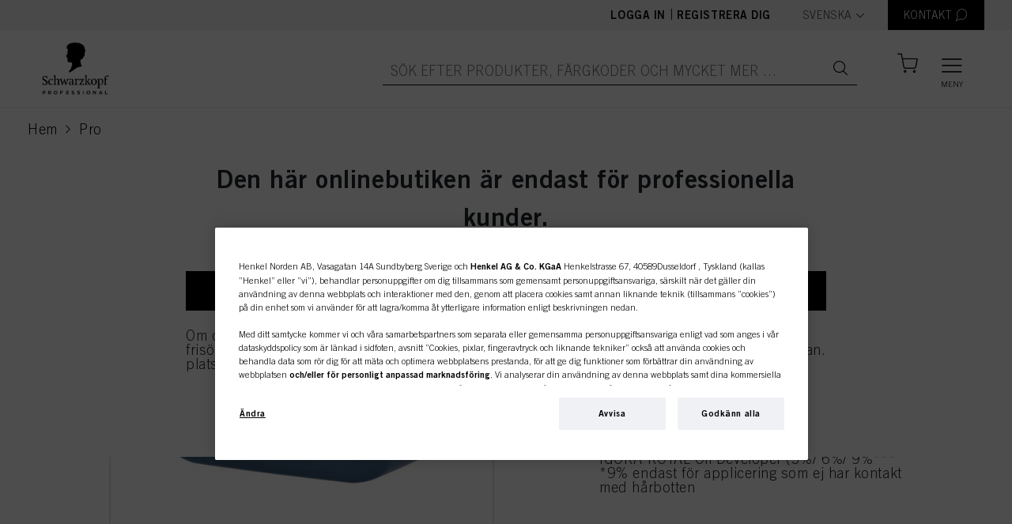

--- FILE ---
content_type: text/html;charset=UTF-8
request_url: https://shop.schwarzkopf-professional.se/sv/c/Igora-Vario-Blond/p/2909823
body_size: 123843
content:
<!DOCTYPE html>
<html lang="sv" data-lang-code="sv">
<head>
  <meta http-equiv="X-UA-Compatible" content="IE=edge">

	<title>IGORA VARIO BLOND SUPER PLUS Blonderingspulver (Vitt) 450 g | Igora Vario Blond | Igora | Varumaerke | SKP-SEB5</title>
	







    <link href="https://shop.schwarzkopf-professional.se/sv/c/Igora-Vario-Blond/p/2909823" rel="canonical"/>
<link rel="alternate" hreflang="sv" href="https://shop.schwarzkopf-professional.se/sv/p/2909823" />
  <link rel="alternate" hreflang="en" href="https://shop.schwarzkopf-professional.se/en/p/2909823" />
  <meta http-equiv="Content-Type" content="text/html; charset=utf-8"/>
	<meta charset="utf-8">
	<meta name="viewport" content="width=device-width, initial-scale=1, user-scalable=no">

	<meta name="keywords" content="hair bonds
anti yellow
warm undertones
cool blonde
lifting hair colour
hair lightening powder
blonde lifting
neutralisation
hair breakage
blonde shade
healthy hair">
<meta name="description" content="IGORA VARIO BLOND SUPER PLUS Blonderingspulver / blekning &ndash; ger upp till 8 stegs lyft och precis neutralisering. Den integrerade FIBREBOND-teknologin st&auml;rker bindningarna i h&aring;rfibrerna. Anv&auml;nds med IGORA ROYAL Oil Developer (3%/ 6%/ 9%*** *9% endast f&ouml;r applicering som ej har kontakt med h&aring;rbotten">
<meta name="robots" content="index,follow">
<!-- OneTrust Cookies Consent Notice start for domain.com -->
  <script type="text/javascript" src="/ruxitagentjs_ICANVfqru_10327251022105625.js" data-dtconfig="app=53046537beaa554c|cuc=dt9xm1vb|ssc=1|owasp=1|mel=100000|featureHash=ICANVfqru|dpvc=1|lastModification=1765173050891|tp=500,50,0|rdnt=1|uxrgce=1|srbbv=2|agentUri=/ruxitagentjs_ICANVfqru_10327251022105625.js|reportUrl=/rb_bf34480uhx|rid=RID_1450976385|rpid=2136691886|domain=schwarzkopf-professional.se"></script><script src="https://cdn.cookielaw.org/scripttemplates/otSDKStub.js" data-document-language="true" type="text/javascript" charset="UTF-8" data-domain-script=1a390dfc-2396-4557-8845-1401a7472e5c></script>
  <script type="text/javascript" class="optanon-category-C0002">
    function OptanonWrapper() {
        let otCookieBannerClosed = document.cookie.match("[;]*\s*OptanonAlertBoxClosed\s*=\s*([^;]+)");

        $("#onetrust-accept-btn-handler").on("click",function(){
          location.reload();
        });

        if(!otCookieBannerClosed) {
          $('.js-user-split-modal').css('z-index', '1040');
        } else {
          $('.js-user-split-modal').css('z-index', '1050');
        }
    }
  </script>
  <!-- OneTrust Cookies Consent Notice end for domain.com -->

  


  
  
  

  <meta property="og:url"                content="https://shop.schwarzkopf-professional.se:443/c/Igora-Vario-Blond/p/2909823" />
  <meta property="og:type"               content="product" />
  <meta property="og:title"              content="IGORA VARIO BLOND SUPER PLUS Blonderingspulver (Vitt) 450 g" />
  <meta property="og:description"        content="IGORA VARIO BLOND SUPER PLUS Blonderingspulver / blekning  – ger upp till 8 stegs lyft och precis neutralisering. Den integrerade FIBREBOND-teknologin stärker bindningarna i hårfibrerna.
Används med IGORA ROYAL Oil Developer (3%/ 6%/ 9%***
*9% endast för applicering som ej har kontakt med hårbotten" />
  <meta property="og:image"              content="https://dm.henkel-dam.com/is/image/henkel/IGORA_Vario_Blond_Lightener_superplus_450g?&qlt=100&wid=504&hei=504&fmt=png-alpha" />

<script type="text/javascript"  class="optanon-category-C0002" >
		var idh = "";
		var channelType = "";

		if (!idh) {
			idh = "null";
			channelType = "undefined";
		}

		dataLayer = [
			{
				"idh": idh,
				"channel_type": channelType
			}
		];
  </script>

	<!-- Google Tag Manager -->
<script  type="text/plain" class="optanon-category-C0002">
    (function (w, d, s, l, i) {
      w[l] = w[l] || [];
      w[l].push({
        'gtm.start':
          new Date().getTime(), event: 'gtm.js'
        });
      var f = d.getElementsByTagName(s)[0],
      j = d.createElement(s), dl = l != 'dataLayer' ? '&l=' + l : '';
      j.async = true;
      j.src =  'https://www.googletagmanager.com/gtm.js?id=' + i + dl;
      f.parentNode.insertBefore(j, f);
    })(window, document, 'script', 'dataLayer', 'GTM-NLKP6J7');
  </script>
  <!-- End Google Tag Manager -->
<link rel="shortcut icon" type="image/x-icon" media="all" href="/_ui/responsive/theme-skp-global/images/favicon.ico" />
		







<link rel="stylesheet" type="text/css" media="all" href="/wro/all_responsive.css" />
		<link rel="stylesheet" type="text/css" media="all" href="/wro/skp-global_responsive.css" />
		<link rel="stylesheet" type="text/css" media="all" href="/wro/skp-global_fonts-default.css" />
		<link rel="stylesheet" type="text/css" media="all" href="/wro/addons_responsive.css" />
	<script type="text/javascript" src="/_ui/shared/js/analyticsmediator.js"></script>
<script type="text/plain" class="optanon-category-C0002">
/* Google Analytics */

var googleAnalyticsTrackingId = 'UA-138488662-1';
var _gaq = _gaq || [];
_gaq.push(['_setAccount', googleAnalyticsTrackingId]);


		_gaq.push(['_setCustomVar', 2, 'CategoryOfProduct', '', 3]);
	


(function() {
	var ga = document.createElement('script'); ga.type = 'text/javascript'; ga.async = true;
	ga.src = ('https:' == document.location.protocol ? 'https://ssl' : 'http://www') + '.google-analytics.com/ga.js';
	var s = document.getElementsByTagName('script')[0]; s.parentNode.insertBefore(ga, s);
})();


function trackAddToCart_google(productCode, quantityAdded) {
	_gaq.push(['_trackEvent', 'Cart', 'AddToCart', productCode, quantityAdded]);
}

function trackUpdateCart(productCode, initialQuantity, newQuantity) {
	if (initialQuantity != newQuantity) {
		if (initialQuantity > newQuantity) {
			_gaq.push(['_trackEvent', 'Cart', 'RemoveFromCart', productCode, initialQuantity - newQuantity]);
		} else {
			_gaq.push(['_trackEvent', 'Cart', 'AddToCart', productCode, newQuantity - initialQuantity]);
		}
	}
}

function trackRemoveFromCart(productCode, initialQuantity) {
	_gaq.push(['_trackEvent', 'Cart', 'RemoveFromCart', productCode, initialQuantity]);
}

window.mediator.subscribe('trackAddToCart', function(data) {
	if (data.productCode && data.quantity)
	{
		trackAddToCart_google(data.productCode, data.quantity);
	}
});

window.mediator.subscribe('trackUpdateCart', function(data) {
	if (data.productCode && data.initialCartQuantity && data.newCartQuantity)
	{
		trackUpdateCart(data.productCode, data.initialCartQuantity, data.newCartQuantity);
	}
});

window.mediator.subscribe('trackRemoveFromCart', function(data) {
	if (data.productCode && data.initialCartQuantity)
	{
		trackRemoveFromCart(data.productCode, data.initialCartQuantity);
	}
});
</script>
















<script type="application/ld+json">
{
  "@context": "https://schema.org",
  "@type": "BreadcrumbList",
  "itemListElement":
  [
    
    {
      "@type": "ListItem",
      "position": 1,
      "item":
      {
        "@id": "https://shop.schwarzkopf-professional.se/sv/Categories/c/1",
        "name": "Produkter"
      }
    },
    {
      "@type": "ListItem",
      "position": 2,
      "item":
      {
        "@id": "https://shop.schwarzkopf-professional.se/sv/c/Igora-Vario-Blond/p/127283",
        "name": "Igora Vario Blond"
      }
    }
  ]
}
</script>
<script type="application/ld+json">
{
  "@context": "https://schema.org",
  "@type": "Product",
  "identifier": "2909823",
  "description": "IGORA VARIO BLOND SUPER PLUS Blonderingspulver / blekning  – ger upp till 8 stegs lyft och precis neutralisering. Den integrerade FIBREBOND-teknologin stärker bindningarna i hårfibrerna.
Används med IGORA ROYAL Oil Developer (3%/ 6%/ 9%***
*9% endast för applicering som ej har kontakt med hårbotten",
  "name": "IGORA VARIO BLOND SUPER PLUS Blonderingspulver (Vitt) 450 g",
  "image": "https://dm.henkel-dam.com/is/image/henkel/IGORA_Vario_Blond_Lightener_superplus_450g?&qlt=100&wid=504&hei=504&fmt=png-alpha",
  "category": "Bleach",
  "brand": {
        "@type": "Brand",
        "name": "Igora",
        "description": "IGORA
Vi presenterar IGORA, upplevelsernas färg, det första färgvarumärket som utvecklats tillsammans med frisörer för frisörer. Det här fascinerande sortimentet kombinerar produkter och behandlingar för att skapa högst individuella hårfärger och innehåller allt från harmoniska naturnyanser till de senaste glamorösa och spännande modenyanserna.
IGORA står för perfekta resultat av högsta kvalitet, inspiration från det senaste och äkta partnerskap.",
        "image": ""
      },
  "gtin": "4045787980370"
}
</script>
</head>

<body class="page-productDetailsPage-se pageType-ProductPage template-pages-product-productPageLayout  smartedit-page-uid-productDetailsPage-se smartedit-page-uuid-eyJpdGVtSWQiOiJwcm9kdWN0RGV0YWlsc1BhZ2Utc2UiLCJjYXRhbG9nSWQiOiJTS1AtU0VCNUNvbnRlbnRDYXRhbG9nIiwiY2F0YWxvZ1ZlcnNpb24iOiJPbmxpbmUifQ== smartedit-catalog-version-uuid-SKP-SEB5ContentCatalog/Online  language-sv">
  <!-- Google Tag Manager (noscript) -->
  <noscript><iframe src="https://www.googletagmanager.com/ns.html?id=GTM-NLKP6J7"
                    height="0" width="0" style="display:none;visibility:hidden" class="optanon-category-C0004"></iframe></noscript>
  <!-- End Google Tag Manager (noscript) -->
<div class="branding-mobile hidden-md hidden-lg">
			<div class="js-mobile-logo">
				</div>
		</div>
		<main class="" data-currency-iso-code="SEK">
			<a href="#skip-to-content" class="skiptocontent" data-role="none">text.skipToContent</a>
			<a href="#skiptonavigation" class="skiptonavigation" data-role="none">text.skipToNavigation</a>

			<header class="o-header js-header">
    <div class="o-header__top js-header-top">
        <div class="o-header__content">
            <div class="o-header__actions">
                <div class="o-header__not-logged-in-actions">
                  <a class="o-header__item js-logedin" href="/sv/login">
                        Logga in</a>
                    <span class="separator">|</span>
                        <a class="o-header__item js-logedin" href="/sv/register">
                          Registrera dig</a>
                    </div>

                    <form id="lang-form" action="/sv/_s/language" method="post"><div class="form-group o-header__item--language-selector">
      <label class="control-label sr-only" for="lang-selector">text.language</label>

      <span class="a-select">
          <select name="code" id="lang-selector" class="js-select2" data-minimum-results-for-search="Infinity">
            <option value="sv" selected="selected"
                          lang="sv">Svenska</option>
                <option value="en" lang="en">
                      English</option>
                </select>
        </span>
      </div>
  <div>
<input type="hidden" name="CSRFToken" value="50e22c0b-1a1a-4cc5-81fb-2ee563c7cb91" />
</div></form><div class="yCmsComponent o-header__item-container">
<a href="/sv/contactPage" title="KONTAKT" class="o-header__item o-header__item--contact js-contact-modal__button"><span class="o-header__item__text">KONTAKT</span>
    <i class="icon-header-contact o-header__item__icon"></i>
  </a></div><div class="modal fade container o-cart-modal-container js-add-to-cart-modal" tabindex="-1" role="dialog"></div>
                    <script id="addToCartModalAdding" type="text/x-jquery-tmpl">
                        <h3 class="modal-title">Lägger till i din kundvagn</h3>
                        <div>

<div class="a-loader "><div></div><div></div><div></div><div></div></div>
</div>
                    </script>

                </div>

            </div>
    </div>

    <div class="o-header__bottom js-sticky js-header-bottom">

        <div class="o-header__content">

            <div class="yCmsComponent o-header__home-link">
<a href="/sv/" title="SKP"><div class="banner__component responsive-banner js-banner-component"
         data-int-prom-id="SiteLogoComponent"
         data-int-prom-name="Site Logo Component"
         data-int-prom-creative=""
         data-int-prom-position="Generic Banner"
    >
        <picture>
            <source data-srcset="https://dm.henkel-dam.com/is/image/henkel/SKP_Logo_2025-black?scl=1&qlt=100&fmt=png-alpha" media="(max-width: 767px)">
            <source data-srcset="https://dm.henkel-dam.com/is/image/henkel/SKP_Logo_2025-black?scl=1&qlt=100&fmt=png-alpha"
                    media="(min-width: 768px) and (max-width: 1199px)">
            <source data-srcset="https://dm.henkel-dam.com/is/image/henkel/SKP_Logo_2025-black?scl=1&qlt=100&fmt=png-alpha">
            <img data-src="[data-uri]"
                 class="m-product-detail-gallery__top-image lazyload"/>
        </picture>
        </div>
</a></div><div class="o-header__actions">               
                <div class="yCmsComponent o-header__search__form">
<form class="o-header__search__form js-header-search-form"
      name="search_form_SearchBox" method="get"
      action="/sv/search/">
  <div class="o-header__search__wrapper">
     <input
             class="o-header__item o-header__item--big o-header__search__input js-search-autocomplete"
             id="js-site-search-input"
             type="text"
             name="text"
             placeholder="Sök efter produkter, färgkoder och mycket mer …"
             maxlength="100"
             autocomplete="off"
             data-options='{"autocompleteUrl" : "/sv/search/autocomplete/SearchBox","minCharactersBeforeRequest" : "3","waitTimeBeforeRequest" : "500","displayProductImages" : true}'
     >
     <a href="" class="o-header__item o-header__item--big o-header__search__button"><i class="icon-search"></i></a>
    <a href="" class="o-header__item o-header__item--big o-header__search__button--barcode">
        





  <i class="icon-barcode js-barcode-search" title="Barcode scanner">
    <div class="js-barcode-search-popup modal fade o-barcode-search-modal" tabindex="-1" role="dialog"
         style="pointer-events:none;">
      <div class="o-barcode-search-modal__container">
        <div class="modal-dialog modal-dialog--wide modal-dialog-centered" role="document">
          <div class="modal-content">
            <div class="modal-header">
              <i class="icon-cross2 js-close-popup close-popup"></i>
            </div>

            <div class="modal-body js-barcode-search-body">
              <div class="row">
                

<div class="a-loader js-loader"><div></div><div></div><div></div><div></div></div>

                <div class="js-camera-canvas camera-container"></div>
                <div class="js-camera-blocked camera-blocked">
                  
                </div>
              </div>
            </div>
            <div class="js-modal-footer modal-footer">
              <h6>
                Camera selection:
              </h6>
              <p class="js-camera-localization hidden">
                Camera
              </p>
              <select class="js-device-selection"></select>
            </div>
          </div>
        </div>
      </div>
    </div>
  </i>

</a>
    </div>
</form>

<script id="productAutoCompleteMenuTemplate" type="text/x-jQuery-tmpl">

  <div class="o-autocomplete-dropdown">
    <div class="o-autocomplete-dropdown__container scroller">
      <div class="row">
        <div class="col-lg-10 offset-lg-1">
          <div class="o-autocomplete-dropdown__suggestions"></div>
          <div
            class="o-autocomplete-dropdown__items o-product-list__container--has-headers js-product-list-container"
            data-product-list-type="Search Suggestions"
          ></div>

          <p class="o-autocomplete-dropdown__show-more-wrapper">
            <button type="button" class="a-btn a-btn--secondary js-autocomplete-show-all">
              <span class="a-btn__text">Visa alla resultat</span>
            </button>
          </p>

          <p class="o-autocomplete-dropdown__quick-order-link-wrapper">
            Om du beställer produkter med ID-nummer kanske du vill använda<a id="quickOrderAutoCompleteLink" class="o-autocomplete-dropdown__quick-order-link" href="/sv/quickOrder">
              Snabbeställning<span class="icon-chevron-right"></span>
            </a>
          </p>
        </div>
      </div>
    </div>

  </div>

</script>


<script id="productAutoCompleteItemTemplate" type="text/x-jQuery-tmpl">
  <div
    class="o-product-list__item js-observe-viewport-intersect js-dl-event"
    data-product-id="${code}"
    data-product-category="${categoryName}"
    data-product-brand="${brandName}"
    data-product-name="${value}"
    data-layer-event='{"ecx:entered-viewport": ["eet.productListImpression"]}'
    data-layer-single-push="true"
    data-int-prom-position="Search Suggestions"
  >

    <div class="o-product-list__item__row js-add-to-cart-container">

      <div class="o-product-list__item--left">
        <div class="o-product-list__item__column image-column">
          {{if image}}
            <a href="${url}" class="js-product-link">
                <img class="o-product-list__item__image" src="${image}">
            </a>
          {{/if}}
        </div>
      </div>

      <div class="o-product-list__item--right">
        <div class="o-product-list__item--right-top">
          <div class="o-product-list__item__column indentification-column" data-header-text="Produktnamn">
            <a href="${url}" class="js-product-link">
              <h4 class="o-product-list__item__name">${value}</h4>
              <span class="o-product-list__item__id">IDH-nr. ${code}</span>
            </a>
          </div>

          <div class="o-product-list__item--anonymous">
                <div class="o-product-list__item__column anonymous-icon-column">
                  <i class="a-btn__icon icon-input-lock"></i>
                </div>
                <div class="o-product-list__item__column anonymous-register-and-buy-column">
                  <a href="/sv/register/loginOrRegister" class="a-btn a-btn--primary a-btn--m-b a-btn--fluid">
                    <span class="a-btn__text">Registrera dig och köp</span>
                  </a>
                </div>
              </div>
            </div>

        </div>
    </div>
  </div>
</script>

<script id="autoSuggestionAutoCompleteTemplate" type="text/x-jQuery-tmpl">
  <a href="${url}" class="o-autocomplete-dropdown__suggestions--item">${label}<span class="icon-chevron-right"></span></a>
</script>
</div><span class="o-mini-cart__wrapper js-mini-cart-wrapper"
>
  <a href="/sv/cart"
      class="mini-cart-link js-mini-cart-link o-header__item o-header__item--miniCart o-header__item--cart"
      data-mini-cart-url="/sv/cart/rollover/MiniCart"
      data-mini-cart-refresh-url="/sv/cart/miniCart/SUBTOTAL"
      data-mini-cart-name="Kundvagn"
      data-cart-has-items="false"
      data-mini-cart-empty-name="Tom kundvagn"
      data-mini-cart-items-text="Objekt">

      <i class="o-header__item__icon o-header__item__icon--size js-header-item-icon icon-header-bag is-anonymous"></i>
      <span class="o-header__item__text o-header__item__text--fontSize js-header-item-text"></span>

      </a>

  <div class="o-mini-cart__container js-mini-cart-container">
    <h3 class="o-mini-cart__added-to-cart-title js-mini-cart-added-title">Tillagd i din kundvagn</h3>
    <div class="o-mini-cart__product-wrapper js-mini-cart-add-product-wrapper"></div>

    <div class="js-mini-cart-content-wrapper">
      

<div class="a-loader "><div></div><div></div><div></div><div></div></div>
</div>
  </div>
</span>
<button class="o-header__item o-header__item--big o-header__burger-menu js-nav-burger">
                    <i class="icon-header-menu o-header__burger-menu__open-icon"></i>
                    <i class="icon-cross o-header__burger-menu__close-icon"></i>
                    <label class="o-header__burger-menu__label">Meny</label>
                  </button>
                </div>

        </div>

        <div class="o-header__autocomplete-wrapper js-autocomplete-wrapper"></div>
    </div>

    <nav>
    




<nav class="o-navigation__container">
  <div class="o-desktop-navigation js-desktop-navigation">
    <div class="container">
      <div class="row">

        
        <div class="col-3 o-desktop-navigation__col o-desktop-navigation__main-categories">
          <ul class="o-desktop-navigation__list level-1 js-level-1-list">
            
              <li class="o-desktop-navigation__list-item level-1__heading is-active js-level-1-item" data-nav-id="PRODUKTER">
                <span class="o-desktop-navigation__list-item__text">PRODUKTER</span>
                <i class="icon-chevron-right"></i>
              </li>
            
              <li class="o-desktop-navigation__list-item level-1__heading is-active js-level-1-item" data-nav-id="INSPIRATION">
                <span class="o-desktop-navigation__list-item__text">INSPIRATION</span>
                <i class="icon-chevron-right"></i>
              </li>
            
              <li class="o-desktop-navigation__list-item level-1__heading is-active js-level-1-item" data-nav-id="SUPPORT">
                <span class="o-desktop-navigation__list-item__text">SUPPORT</span>
                <i class="icon-chevron-right"></i>
              </li>
            
              <li class="o-desktop-navigation__list-item level-1__heading is-active js-level-1-item" data-nav-id="LEGAL INFORMATION">
                <span class="o-desktop-navigation__list-item__text">LEGAL INFORMATION</span>
                <i class="icon-chevron-right"></i>
              </li>
            
          </ul>
        </div>
        

        
        <div class="col-6 o-desktop-navigation__col o-desktop-navigation__sub-categories is-active">

          
            <ul class="o-desktop-navigation__list level-2 js-level-2-item" data-nav-parent-id="PRODUKTER">

              
                

                  <li class="o-desktop-navigation__list-item col-4">
                    <h4 class="o-desktop-navigation__list-item level-3__heading">Kategori</h4>
                    <ul class="o-desktop-navigation__list level-3">
                      

                        
                      
                        
                          <li class="yCmsComponent o-desktop-navigation__list-item">
<a href="/sv/c/161327" >Färg</a></li>
                        
                      
                        
                          <li class="yCmsComponent o-desktop-navigation__list-item">
<a href="/sv/c/161326" >Vård</a></li>
                        
                      
                        
                          <li class="yCmsComponent o-desktop-navigation__list-item">
<a href="/sv/c/161337" >Permanent och rakpermanent</a></li>
                        
                      
                        
                          <li class="yCmsComponent o-desktop-navigation__list-item">
<a href="/sv/c/161329" >Styling</a></li>
                        
                      
                        
                          <li class="yCmsComponent o-desktop-navigation__list-item">
<a href="/sv/c/161572" >Tillbehör</a></li>
                        
                      
                        
                          <li class="yCmsComponent o-desktop-navigation__list-item">
<a href="/sv/promotions" ><b>Kampanjer</b></a></li>
                        
                      
                        
                          
                        
                      
                        
                          
                        
                      
                        
                          
                        
                      
                        
                          
                        
                      
                        
                          
                        
                      
                        
                    </ul>
                  </li>
                
              
                

                  <li class="o-desktop-navigation__list-item col-4">
                    <h4 class="o-desktop-navigation__list-item level-3__heading">Varumärke</h4>
                    <ul class="o-desktop-navigation__list level-3">
                      
                        <input type="hidden" value="13" class="column-limit">
                      

                        
                      
                        
                          
                        
                      
                        
                          
                        
                      
                        
                          
                        
                      
                        
                          
                        
                      
                        
                          
                        
                      
                        
                          
                        
                      
                        
                          
                        
                      
                        
                          
                        
                      
                        
                          <li class="yCmsComponent o-desktop-navigation__list-item">
<a href="/sv/c/185755" >Authentic Beauty Concept</a></li>
                        
                      
                        
                          <li class="yCmsComponent o-desktop-navigation__list-item">
<a href="/sv/c/185777" >BC BONACURE</a></li>
                        
                      
                        
                          <li class="yCmsComponent o-desktop-navigation__list-item">
<a href="/sv/c/23214" >BLONDME</a></li>
                        
                      
                        
                          
                        
                      
                        
                          <li class="yCmsComponent o-desktop-navigation__list-item">
<a href="/sv/c/185797" >COLOR ENABLERS</a></li>
                        
                      
                        
                          
                        
                      
                        
                          
                        
                      
                        
                          
                        
                      
                        
                          
                        
                      
                        
                          
                        
                      
                        
                          <li class="yCmsComponent o-desktop-navigation__list-item">
<a href="/sv/c/185860" >GOODBYE YELLOW & ORANGE</a></li>
                        
                      
                        
                          
                        
                      
                        
                          <li class="yCmsComponent o-desktop-navigation__list-item">
<a href="/sv/c/23300" >IGORA</a></li>
                        
                      
                        
                          <li class="yCmsComponent o-desktop-navigation__list-item">
<a href="/sv/c/189402" >IGORA COLOR10</a></li>
                        
                      
                        
                          <li class="yCmsComponent o-desktop-navigation__list-item">
<a href="/sv/c/23899" >IGORA EXPERT MOUSSE</a></li>
                        
                      
                        
                          
                        
                      
                        
                          
                        
                      
                        
                          <li class="yCmsComponent o-desktop-navigation__list-item">
<a href="/sv/c/23900" >IGORA ROYAL</a></li>
                        
                      
                        
                          
                        
                      
                        
                          <li class="yCmsComponent o-desktop-navigation__list-item">
<a href="/sv/c/189404" >IGORA VARIO BLOND</a></li>
                        
                      
                        
                          <li class="yCmsComponent o-desktop-navigation__list-item">
<a href="/sv/c/189405" >IGORA VIBRANCE</a></li>
                        
                      
                        
                          <li class="yCmsComponent o-desktop-navigation__list-item">
<a href="/sv/c/189406" >IGORA ZERO AMM</a></li>
                        
                      
                        
                          
                        
                      
                        
                          
                        
                      
                        
                          
                        
                      
                        
                          <li class="yCmsComponent o-desktop-navigation__list-item">
<a href="/sv/c/23357" >NATURAL STYLING</a></li>
                        
                      
                        
                          
                        
                      
                        
                          
                        
                      
                        
                          <li class="yCmsComponent o-desktop-navigation__list-item">
<a href="/sv/c/185943" >OSiS+</a></li>
                        
                      
                        
                          
                        
                      
                        
                          
                        
                      
                        
                          
                        
                      
                        
                          
                        
                      
                        
                          <li class="yCmsComponent o-desktop-navigation__list-item">
<a href="/sv/c/23416" >SILHOUETTE</a></li>
                        
                      
                        
                          
                        
                      
                        
                          
                        
                      
                        
                          <li class="yCmsComponent o-desktop-navigation__list-item">
<a href="/sv/c/189778" >STRAIT STYLING</a></li>
                        
                      
                        
                          <li class="yCmsComponent o-desktop-navigation__list-item">
<a href="/sv/c/189779" >STRAIT THERAPY</a></li>
                        
                      
                        
                          
                        
                      
                        
                          <li class="yCmsComponent o-desktop-navigation__list-item">
<a href="/sv/c/brands" >Alla varumärken</a></li>
                        
                      
                        
                          
                        
                      
                        
                    </ul>
                  </li>
                
              

            </ul>
          
            <ul class="o-desktop-navigation__list level-2 js-level-2-item" data-nav-parent-id="INSPIRATION">

              
                

                  <li class="o-desktop-navigation__list-item col-4">
                    <h4 class="o-desktop-navigation__list-item level-3__heading">Innovationer</h4>
                    <ul class="o-desktop-navigation__list level-3">
                      

                        
                      
                        
                          
                        
                      
                        
                          
                        
                      
                        
                          
                        
                      
                        
                          
                        
                      
                        
                          
                        
                      
                        
                          
                        
                      
                        
                          
                        
                      
                        
                          
                        
                      
                        
                          
                        
                      
                        
                          
                        
                      
                        
                          
                        
                      
                        
                          
                        
                      
                        
                          
                        
                      
                        
                          
                        
                      
                        
                          
                        
                      
                        
                          
                        
                      
                        
                          
                        
                      
                        
                          
                        
                      
                        
                          
                        
                      
                        
                          
                        
                      
                        
                          
                        
                      
                        
                          
                        
                      
                        
                          
                        
                      
                        
                          
                        
                      
                        
                          
                        
                      
                        
                          
                        
                      
                        
                          
                        
                      
                        
                          
                        
                      
                        
                          
                        
                      
                        
                          
                        
                      
                        
                          
                        
                      
                        
                          
                        
                      
                        
                          <li class="yCmsComponent o-desktop-navigation__list-item">
<a href="/sv/campaign-beauty-inside-out-2025" >Beauty Inside-Out</a></li>
                        
                      
                        
                          
                        
                      
                        
                          
                        
                      
                        
                          
                        
                      
                        
                          <li class="yCmsComponent o-desktop-navigation__list-item">
<a href="/sv/campaign-abc-refill-concept-2026" >Refill concept</a></li>
                        
                      
                        
                          
                        
                      
                        
                          
                        
                      
                        
                          
                        
                      
                        
                          <li class="yCmsComponent o-desktop-navigation__list-item">
<a href="/sv/campaign-our-beliefs-2023" >Our Beliefs - Authentic Beauty Concept</a></li>
                        
                      
                        
                          
                        
                      
                        
                          <li class="yCmsComponent o-desktop-navigation__list-item">
<a href="/sv/campaign-stmnt-2025" >STMNT</a></li>
                        
                      
                        
                          <li class="yCmsComponent o-desktop-navigation__list-item">
<a href="/sv/more-campaigns" ><b>MER INSPIRATION</b></a></li>
                        
                      
                        
                          
                        
                      
                        
                    </ul>
                  </li>
                
              

            </ul>
          
            <ul class="o-desktop-navigation__list level-2 js-level-2-item" data-nav-parent-id="SUPPORT">

              
                

                  <li class="o-desktop-navigation__list-item col-4">
                    <h4 class="o-desktop-navigation__list-item level-3__heading">Tjänster</h4>
                    <ul class="o-desktop-navigation__list level-3">
                      

                        
                      
                        
                          <li class="yCmsComponent o-desktop-navigation__list-item">
<a href="/sv/faq" >Vanliga frågor</a></li>
                        
                      
                        
                      
                        
                          <li class="yCmsComponent o-desktop-navigation__list-item">
<a href="/sv/campaign-how-to-videos-2024" >Handledning</a></li>
                        
                      
                        
                          <li class="yCmsComponent o-desktop-navigation__list-item">
<a href="/sv/productsIngredientsList/download" >Hämta produkter</a></li>
                        
                      
                        
                          <li class="yCmsComponent o-desktop-navigation__list-item">
<a href="/sv/contact" >Kontakt</a></li>
                        
                      
                        
                          
                        
                      
                        
                    </ul>
                  </li>
                
              
                

                  <li class="o-desktop-navigation__list-item col-4">
                    <h4 class="o-desktop-navigation__list-item level-3__heading">Upptäck Nu</h4>
                    <ul class="o-desktop-navigation__list level-3">
                      

                        
                      
                        
                          <li class="yCmsComponent o-desktop-navigation__list-item">
<a href="/sv/campaign-discover-now-eshop-benefits" >Fördelar Med Eshopen</a></li>
                        
                      
                        
                          <li class="yCmsComponent o-desktop-navigation__list-item">
<a href="/sv/campaign-discover-now-our-brands" >Våra Varumärken</a></li>
                        
                      
                        
                          <li class="yCmsComponent o-desktop-navigation__list-item">
<a href="/sv/campaign-discover-now-easy-order" >Enkla Beställningar</a></li>
                        
                      
                        
                    </ul>
                  </li>
                
              
                

                  <li class="o-desktop-navigation__list-item col-4">
                    <h4 class="o-desktop-navigation__list-item level-3__heading">Utbildning</h4>
                    <ul class="o-desktop-navigation__list level-3">
                      

                        
                      
                        
                          <li class="yCmsComponent o-desktop-navigation__list-item">
<a href="/sv/eacademy-campaign-2023" >eAcademy</a></li>
                        
                      
                        
                          
                        
                      
                        
                          
                        
                      
                        
                          <li class="yCmsComponent o-desktop-navigation__list-item">
<a href="/sv/shaping-futures" >Shaping Future</a></li>
                        
                      
                        
                    </ul>
                  </li>
                
              

            </ul>
          
            <ul class="o-desktop-navigation__list level-2 js-level-2-item" data-nav-parent-id="LEGAL INFORMATION">

              
                

                  <li class="o-desktop-navigation__list-item col-4">
                    <h4 class="o-desktop-navigation__list-item level-3__heading">Information</h4>
                    <ul class="o-desktop-navigation__list level-3">
                      

                        
                      
                        
                          <li class="yCmsComponent o-desktop-navigation__list-item">
<a href="/sv/termsAndConditions" >Försäljningsvillkor</a></li>
                        
                      
                        
                          <li class="yCmsComponent o-desktop-navigation__list-item">
<a href="/sv/TermsOfUse" >Användningsvillkor</a></li>
                        
                      
                        
                          <li class="yCmsComponent o-desktop-navigation__list-item">
<a href="/sv/DataProtectionStatement" >Dataskyddspolicy</a></li>
                        
                      
                        
                          <li class="yCmsComponent o-desktop-navigation__list-item">
<a href="/sv/CookiePolicy" >Anvvändning av Cookies</a></li>
                        
                      
                        
                          
                        
                      
                        
                          <li class="yCmsComponent o-desktop-navigation__list-item">
<a href="/sv/imprint" >Om oss</a></li>
                        
                      
                        
                          <li class="yCmsComponent o-desktop-navigation__list-item">
<a href="/sv/NoteforUSresidents" >Note for US residents</a></li>
                        
                      
                        
                          
                        
                      
                        
                    </ul>
                  </li>
                
              

            </ul>
          

        </div>
        

        
        <div class="col-3 o-desktop-navigation__col o-desktop-navigation__promotion">
          <div class="o-content-teaser__item">
  <div
    class="m-content-teaser js-content-teaser js-internal-promotion-observer"
    data-int-prom-id="SKPTeaserSE"
    data-int-prom-name="SKP Content Teaser Module Component"
    data-int-prom-creative="SKPTeaserSE"
    data-int-prom-position="SKP Content Teaser Module Component"
  >
    <h4 class="m-content-teaser__headline">
      Favoritprodukt</h4>

    <a href="/sv/p/2868855" title="SKPSE"><div class="banner__component responsive-banner js-banner-component"
         data-int-prom-id="NavigationTeaserBannerComponent"
         data-int-prom-name="Navigation Teaser Banner Component"
         data-int-prom-creative=""
         data-int-prom-position="Generic Banner"
    >
        <picture>
            <source data-srcset="https://dm.henkel-dam.com/is/image/henkel/4045787931525_001?qlt=70&wid=1920&hei=1920&fmt=png-alpha" media="(max-width: 767px)">
            <source data-srcset="https://dm.henkel-dam.com/is/image/henkel/4045787931525_001?qlt=70&wid=1920&hei=1920&fmt=png-alpha"
                    media="(min-width: 768px) and (max-width: 1199px)">
            <source data-srcset="https://dm.henkel-dam.com/is/image/henkel/4045787931525_001?qlt=70&wid=1920&hei=1920&fmt=png-alpha">
            <img data-src="[data-uri]"
                 class="m-product-detail-gallery__top-image lazyload"/>
        </picture>
        </div>
</a><a href="/sv/p/2868855" title="SKPSE" class="m-content-teaser__link">PROVA DEN !</a></div>
</div>


        </div>
        
      </div>
    </div>
  </div>
</nav>








  <nav class="" role="navigation">
    <div class="o-mobile-navigation slide-menu js-mobile-navigation">
      <div class="o-mobile-navigation__wrapper">

        <div class="o-mobile-navigation__header-links">
          
          
          <a href="" class="o-mobile-navigation__header-link js-slide-in-toggle" data-slide-in-target="language-selector">
            <i class="icon-header-earth o-mobile-navigation__header-link-icon"></i>
            <span>Språk</span>
          </a>
        </div>

        <div class="o-mobile-navigation__contact-wrapper">
          <a href="" class="a-btn a-btn--m-b a-btn--primary a-btn--has-icon o-mobile-navigation__contact-button js-contact-modal__button">
            <i class="a-btn__icon icon-header-contact o-mobile-navigation__contact-icon"></i>
            <span class="a-btn__text">Kontakt</span>
          </a>
        </div>

        <ul class="o-mobile-navigation__link-list">
          
            <li class="o-mobile-navigation__link-list-item">
              <a href="#" class="o-mobile-navigation__link-list-item-link">PRODUKTER</a>

              
              
                
                <ul class="o-mobile-navigation__sub-link-list">
                    
                  
                    <li class="o-mobile-navigation__sub-link-list-item">
                      <a href="#" class="o-mobile-navigation__sub-link-list-item-link">Kategori</a>
                      
                        <ul class="o-mobile-navigation__sub-link-list">
                            
                          
                            
                              <li class="yCmsComponent o-mobile-navigation__sub-link-list-item">
<a href="/sv/c/161327" >Färg</a></li>
                            
                          
                            
                              <li class="yCmsComponent o-mobile-navigation__sub-link-list-item">
<a href="/sv/c/161326" >Vård</a></li>
                            
                          
                            
                              <li class="yCmsComponent o-mobile-navigation__sub-link-list-item">
<a href="/sv/c/161337" >Permanent och rakpermanent</a></li>
                            
                          
                            
                              <li class="yCmsComponent o-mobile-navigation__sub-link-list-item">
<a href="/sv/c/161329" >Styling</a></li>
                            
                          
                            
                              <li class="yCmsComponent o-mobile-navigation__sub-link-list-item">
<a href="/sv/c/161572" >Tillbehör</a></li>
                            
                          
                            
                              <li class="yCmsComponent o-mobile-navigation__sub-link-list-item">
<a href="/sv/promotions" ><b>Kampanjer</b></a></li>
                            
                          
                            
                              
                            
                          
                            
                              
                            
                          
                            
                              
                            
                          
                            
                              
                            
                          
                            
                              
                            
                          
                        </ul>
                      
                    </li>
                  
                    <li class="o-mobile-navigation__sub-link-list-item">
                      <a href="#" class="o-mobile-navigation__sub-link-list-item-link">Varumärke</a>
                      
                        <ul class="o-mobile-navigation__sub-link-list">
                            
                          
                            
                              
                            
                          
                            
                              
                            
                          
                            
                              
                            
                          
                            
                              
                            
                          
                            
                              
                            
                          
                            
                              
                            
                          
                            
                              
                            
                          
                            
                              
                            
                          
                            
                              <li class="yCmsComponent o-mobile-navigation__sub-link-list-item">
<a href="/sv/c/185755" >Authentic Beauty Concept</a></li>
                            
                          
                            
                              <li class="yCmsComponent o-mobile-navigation__sub-link-list-item">
<a href="/sv/c/185777" >BC BONACURE</a></li>
                            
                          
                            
                              <li class="yCmsComponent o-mobile-navigation__sub-link-list-item">
<a href="/sv/c/23214" >BLONDME</a></li>
                            
                          
                            
                              
                            
                          
                            
                              <li class="yCmsComponent o-mobile-navigation__sub-link-list-item">
<a href="/sv/c/185797" >COLOR ENABLERS</a></li>
                            
                          
                            
                              
                            
                          
                            
                              
                            
                          
                            
                              
                            
                          
                            
                              
                            
                          
                            
                              
                            
                          
                            
                              <li class="yCmsComponent o-mobile-navigation__sub-link-list-item">
<a href="/sv/c/185860" >GOODBYE YELLOW & ORANGE</a></li>
                            
                          
                            
                              
                            
                          
                            
                              <li class="yCmsComponent o-mobile-navigation__sub-link-list-item">
<a href="/sv/c/23300" >IGORA</a></li>
                            
                          
                            
                              <li class="yCmsComponent o-mobile-navigation__sub-link-list-item">
<a href="/sv/c/189402" >IGORA COLOR10</a></li>
                            
                          
                            
                              <li class="yCmsComponent o-mobile-navigation__sub-link-list-item">
<a href="/sv/c/23899" >IGORA EXPERT MOUSSE</a></li>
                            
                          
                            
                              
                            
                          
                            
                              
                            
                          
                            
                              <li class="yCmsComponent o-mobile-navigation__sub-link-list-item">
<a href="/sv/c/23900" >IGORA ROYAL</a></li>
                            
                          
                            
                              
                            
                          
                            
                              <li class="yCmsComponent o-mobile-navigation__sub-link-list-item">
<a href="/sv/c/189404" >IGORA VARIO BLOND</a></li>
                            
                          
                            
                              <li class="yCmsComponent o-mobile-navigation__sub-link-list-item">
<a href="/sv/c/189405" >IGORA VIBRANCE</a></li>
                            
                          
                            
                              <li class="yCmsComponent o-mobile-navigation__sub-link-list-item">
<a href="/sv/c/189406" >IGORA ZERO AMM</a></li>
                            
                          
                            
                              
                            
                          
                            
                              
                            
                          
                            
                              
                            
                          
                            
                              <li class="yCmsComponent o-mobile-navigation__sub-link-list-item">
<a href="/sv/c/23357" >NATURAL STYLING</a></li>
                            
                          
                            
                              
                            
                          
                            
                              
                            
                          
                            
                              <li class="yCmsComponent o-mobile-navigation__sub-link-list-item">
<a href="/sv/c/185943" >OSiS+</a></li>
                            
                          
                            
                              
                            
                          
                            
                              
                            
                          
                            
                              
                            
                          
                            
                              
                            
                          
                            
                              <li class="yCmsComponent o-mobile-navigation__sub-link-list-item">
<a href="/sv/c/23416" >SILHOUETTE</a></li>
                            
                          
                            
                              
                            
                          
                            
                              
                            
                          
                            
                              <li class="yCmsComponent o-mobile-navigation__sub-link-list-item">
<a href="/sv/c/189778" >STRAIT STYLING</a></li>
                            
                          
                            
                              <li class="yCmsComponent o-mobile-navigation__sub-link-list-item">
<a href="/sv/c/189779" >STRAIT THERAPY</a></li>
                            
                          
                            
                              
                            
                          
                            
                              <li class="yCmsComponent o-mobile-navigation__sub-link-list-item">
<a href="/sv/c/brands" >Alla varumärken</a></li>
                            
                          
                            
                              
                            
                          
                        </ul>
                      
                    </li>
                  
                </ul>
              
            </li>
          
            <li class="o-mobile-navigation__link-list-item">
              <a href="#" class="o-mobile-navigation__link-list-item-link">INSPIRATION</a>

              
              
                
                <ul class="o-mobile-navigation__sub-link-list">
                    
                  
                    <li class="o-mobile-navigation__sub-link-list-item">
                      <a href="#" class="o-mobile-navigation__sub-link-list-item-link">Innovationer</a>
                      
                        <ul class="o-mobile-navigation__sub-link-list">
                            
                          
                            
                              
                            
                          
                            
                              
                            
                          
                            
                              
                            
                          
                            
                              
                            
                          
                            
                              
                            
                          
                            
                              
                            
                          
                            
                              
                            
                          
                            
                              
                            
                          
                            
                              
                            
                          
                            
                              
                            
                          
                            
                              
                            
                          
                            
                              
                            
                          
                            
                              
                            
                          
                            
                              
                            
                          
                            
                              
                            
                          
                            
                              
                            
                          
                            
                              
                            
                          
                            
                              
                            
                          
                            
                              
                            
                          
                            
                              
                            
                          
                            
                              
                            
                          
                            
                              
                            
                          
                            
                              
                            
                          
                            
                              
                            
                          
                            
                              
                            
                          
                            
                              
                            
                          
                            
                              
                            
                          
                            
                              
                            
                          
                            
                              
                            
                          
                            
                              
                            
                          
                            
                              
                            
                          
                            
                              
                            
                          
                            
                              <li class="yCmsComponent o-mobile-navigation__sub-link-list-item">
<a href="/sv/campaign-beauty-inside-out-2025" >Beauty Inside-Out</a></li>
                            
                          
                            
                              
                            
                          
                            
                              
                            
                          
                            
                              
                            
                          
                            
                              <li class="yCmsComponent o-mobile-navigation__sub-link-list-item">
<a href="/sv/campaign-abc-refill-concept-2026" >Refill concept</a></li>
                            
                          
                            
                              
                            
                          
                            
                              
                            
                          
                            
                              
                            
                          
                            
                              <li class="yCmsComponent o-mobile-navigation__sub-link-list-item">
<a href="/sv/campaign-our-beliefs-2023" >Our Beliefs - Authentic Beauty Concept</a></li>
                            
                          
                            
                              
                            
                          
                            
                              <li class="yCmsComponent o-mobile-navigation__sub-link-list-item">
<a href="/sv/campaign-stmnt-2025" >STMNT</a></li>
                            
                          
                            
                              <li class="yCmsComponent o-mobile-navigation__sub-link-list-item">
<a href="/sv/more-campaigns" ><b>MER INSPIRATION</b></a></li>
                            
                          
                            
                              
                            
                          
                        </ul>
                      
                    </li>
                  
                </ul>
              
            </li>
          
            <li class="o-mobile-navigation__link-list-item">
              <a href="#" class="o-mobile-navigation__link-list-item-link">SUPPORT</a>

              
              
                
                <ul class="o-mobile-navigation__sub-link-list">
                    
                  
                    <li class="o-mobile-navigation__sub-link-list-item">
                      <a href="#" class="o-mobile-navigation__sub-link-list-item-link">Tjänster</a>
                      
                        <ul class="o-mobile-navigation__sub-link-list">
                            
                          
                            
                              <li class="yCmsComponent o-mobile-navigation__sub-link-list-item">
<a href="/sv/faq" >Vanliga frågor</a></li>
                            
                          
                            
                          
                            
                              <li class="yCmsComponent o-mobile-navigation__sub-link-list-item">
<a href="/sv/campaign-how-to-videos-2024" >Handledning</a></li>
                            
                          
                            
                              <li class="yCmsComponent o-mobile-navigation__sub-link-list-item">
<a href="/sv/productsIngredientsList/download" >Hämta produkter</a></li>
                            
                          
                            
                              <li class="yCmsComponent o-mobile-navigation__sub-link-list-item">
<a href="/sv/contact" >Kontakt</a></li>
                            
                          
                            
                              
                            
                          
                        </ul>
                      
                    </li>
                  
                    <li class="o-mobile-navigation__sub-link-list-item">
                      <a href="#" class="o-mobile-navigation__sub-link-list-item-link">Upptäck Nu</a>
                      
                        <ul class="o-mobile-navigation__sub-link-list">
                            
                          
                            
                              <li class="yCmsComponent o-mobile-navigation__sub-link-list-item">
<a href="/sv/campaign-discover-now-eshop-benefits" >Fördelar Med Eshopen</a></li>
                            
                          
                            
                              <li class="yCmsComponent o-mobile-navigation__sub-link-list-item">
<a href="/sv/campaign-discover-now-our-brands" >Våra Varumärken</a></li>
                            
                          
                            
                              <li class="yCmsComponent o-mobile-navigation__sub-link-list-item">
<a href="/sv/campaign-discover-now-easy-order" >Enkla Beställningar</a></li>
                            
                          
                        </ul>
                      
                    </li>
                  
                    <li class="o-mobile-navigation__sub-link-list-item">
                      <a href="#" class="o-mobile-navigation__sub-link-list-item-link">Utbildning</a>
                      
                        <ul class="o-mobile-navigation__sub-link-list">
                            
                          
                            
                              <li class="yCmsComponent o-mobile-navigation__sub-link-list-item">
<a href="/sv/eacademy-campaign-2023" >eAcademy</a></li>
                            
                          
                            
                              
                            
                          
                            
                              
                            
                          
                            
                              <li class="yCmsComponent o-mobile-navigation__sub-link-list-item">
<a href="/sv/shaping-futures" >Shaping Future</a></li>
                            
                          
                        </ul>
                      
                    </li>
                  
                </ul>
              
            </li>
          
            <li class="o-mobile-navigation__link-list-item">
              <a href="#" class="o-mobile-navigation__link-list-item-link">LEGAL INFORMATION</a>

              
              
                
                <ul class="o-mobile-navigation__sub-link-list">
                    
                  
                    <li class="o-mobile-navigation__sub-link-list-item">
                      <a href="#" class="o-mobile-navigation__sub-link-list-item-link">Information</a>
                      
                        <ul class="o-mobile-navigation__sub-link-list">
                            
                          
                            
                              <li class="yCmsComponent o-mobile-navigation__sub-link-list-item">
<a href="/sv/termsAndConditions" >Försäljningsvillkor</a></li>
                            
                          
                            
                              <li class="yCmsComponent o-mobile-navigation__sub-link-list-item">
<a href="/sv/TermsOfUse" >Användningsvillkor</a></li>
                            
                          
                            
                              <li class="yCmsComponent o-mobile-navigation__sub-link-list-item">
<a href="/sv/DataProtectionStatement" >Dataskyddspolicy</a></li>
                            
                          
                            
                              <li class="yCmsComponent o-mobile-navigation__sub-link-list-item">
<a href="/sv/CookiePolicy" >Anvvändning av Cookies</a></li>
                            
                          
                            
                              
                            
                          
                            
                              <li class="yCmsComponent o-mobile-navigation__sub-link-list-item">
<a href="/sv/imprint" >Om oss</a></li>
                            
                          
                            
                              <li class="yCmsComponent o-mobile-navigation__sub-link-list-item">
<a href="/sv/NoteforUSresidents" >Note for US residents</a></li>
                            
                          
                            
                              
                            
                          
                        </ul>
                      
                    </li>
                  
                </ul>
              
            </li>
          
        </ul>
      </div>

      <div class="o-mobile-navigation__header-language-selector js-mobile-navigation-slide-in" data-slide-in="language-selector">
        
        <form id="mobile-lang-form" class="js-m-language-selector" action="/sv/_s/language" method="post">
          <input type="hidden" class="js-m-language-selector-value" name="code" value="sv">
          <ul class="o-mobile-navigation__sub-link-list">
            <li class="">
              <a href="#" class="slide-menu-control js-slide-in-toggle"
                 data-slide-in-target="language-selector"><i class="icon-chevron-left"></i>Språk</a>
            </li>
            
              <li class="o-mobile-navigation__sub-link-list-item">
                <a href="#" class="o-mobile-navigation__sub-link-list-item-link js-m-language-selector-option"
                   data-value="sv">
                  
                    <i class="icon-input-checked o-mobile-navigation__sub-link-list-item-icon"></i>
                  
                    Svenska
                </a>
              </li>
            
              <li class="o-mobile-navigation__sub-link-list-item">
                <a href="#" class="o-mobile-navigation__sub-link-list-item-link js-m-language-selector-option"
                   data-value="en">
                  
                    English
                </a>
              </li>
            
          </ul>
        <div>
<input type="hidden" name="CSRFToken" value="50e22c0b-1a1a-4cc5-81fb-2ee563c7cb91" />
</div></form>
      </div>

      <div class="o-mobile-navigation__header-language-selector js-mobile-navigation-slide-in" data-slide-in="salon-selector">
        <ul class="o-mobile-navigation__sub-link-list">
          <li class="">
            <a href="#" class="slide-menu-control js-slide-in-toggle" data-slide-in-target="salon-selector">
              <i class="icon-chevron-left"></i> Salongsväljare</a>
            </a>
          </li>
          <li class="o-mobile-navigation__sub-link-list-item pb-4">
            <span class="a-select mb-3 d-block">
              <select class="a-select__select js-select2 js-bill-to-ship-to-select">
                <option selected="selected">
                  ::br::
                  ::br::
                  ::br::
                  &nbsp;, 
                </option>
              </select>
            </span>

            <button class="a-btn a-btn--primary a-btn--fluid js-bill-to-ship-to-done-btn">Klar</button>
          </li>
        </ul>
      </div>

      <div class="js-mobile-navigation-slide-in-placeholder" data-placeholder-for=".o-mobile-navigation__header-my-account"></div>
    </div>
  </nav>

</nav>
<div class="m-my-account-quicklinks js-my-account-quicklinks-panel">
        <div class="container">
            <div class="row">
                <div class="col-md-9">
                    <nav class="accNavComponent__child-wrap display-none">
                        <ul class="accNavComponent m-dashboard__list m-my-account-quicklinks__list">
                            <li class="m-dashboard__list-item ">
  <div class="m-dashboard__list-item-link-wrapper">
    <a href="/sv/my-account/profile" title="Personuppgifter" class="m-dashboard__list-item-link "><i class="m-dashboard__list-item-link-icon icon-header-user" ></i>
        <span>Personuppgifter</span>
    </a></div>
</li>
<li class="m-dashboard__list-item ">
  <div class="m-dashboard__list-item-link-wrapper">
    <a href="/sv/my-account/update-password" title="Uppdatera lösenord" class="m-dashboard__list-item-link "><i class="m-dashboard__list-item-link-icon icon-input-lock" ></i>
        <span>Uppdatera lösenord</span>
    </a></div>
</li>
<li class="m-dashboard__list-item ">
  <div class="m-dashboard__list-item-link-wrapper">
    <a href="/sv/logout" title="Logga ut" class="m-dashboard__list-item-link "><i class="m-dashboard__list-item-link-icon icon-header-logout" ></i>
        <span>Logga ut</span>
    </a></div>
</li>
</ul>
                  </nav>
                </div>
                <div class="col-md-3">
                    <div class="m-my-account-quicklinks__user-info">
                        <p><b>Anonymous&nbsp;</b></p>
                        </div>
                </div>
            </div>
        </div>
    </div>

    <div class="o-mobile-navigation__header-my-account js-mobile-navigation-slide-in" data-slide-in="my-account">
        <ul class="o-mobile-navigation__sub-link-list">
            <li>
                <a href="#" class="slide-menu-control js-slide-in-toggle"
                    data-slide-in-target="my-account"
                ><i class="icon-chevron-left"></i>Mitt konto</a>
            </li>

            <li class="o-mobile-navigation__user-info">
                <div class="m-my-account-quicklinks__user-info">
                    <p><b>Anonymous&nbsp;</b></p>
                    </div>
            </li>

            <li class="o-mobile-navigation__sub-link-list-item">
                            <a href="/sv/my-account/profile" class="o-mobile-navigation__sub-link-list-item-link">
                                Personuppgifter</a>
                        </li>
                  <li class="o-mobile-navigation__sub-link-list-item">
                            <a href="/sv/my-account/update-password" class="o-mobile-navigation__sub-link-list-item-link">
                                Uppdatera lösenord</a>
                        </li>
                  <li class="o-mobile-navigation__sub-link-list-item">
                            <a href="/sv/logout" class="o-mobile-navigation__sub-link-list-item-link">
                                Logga ut</a>
                        </li>
                  </ul>
    </div>









<!-- 
    <div class="m-notification__container">
        <div class="m-notification__content js-cookie-notification" data-consent-template-id="COOKIE_CONSENT" data-consent-template-version="0">
            <div class="m-notification__messages-container">
                <i class="icon-cookie  m-notification__icon"></i>
                <div>
                  <div class="m-notification__main-message">
                      Cookies hjälper oss att tillhandahålla vår tjänst.
                  </div>

                  <div class="m-notification__additional-message">
                      Låt oss ställa in cookies. Vissa funktioner på våra webbplatser fungerar kanske inte utan cookies. Det finns mer information om de cookies vi använder, insticksprogram för sociala medier och webbspårning i vår <a href="/sv/CookiePolicy" target="_blank" style="color:white;text-decoration:underline">Cookiepolicy</a> och <a href="/sv/DataProtectionStatement" target="_blank" style="color:white;text-decoration:underline">Dataskyddspolicy</a>.
                  </div>
                </div>

            </div>

            <div class="m-notification__buttons-container">
                <a href="" class="m-notification__link js-cookie-notification-accept">
                    Godkänn
                </a>

                <a href="" class="m-notification__link js-cookie-notification-reject">
                    Avvisa
                </a>
            </div>

            <button
                    class="a-btn a-btn--m-b a-btn--clear m-notification__btn-close js-cookie-notification-hide"
                    aria-hidden="true"
                    type="button"
            >
                <i class="icon-cross"></i>
                <span class="sr-only">Stäng</span>
            </button>
        </div>
    </div>
 -->
<div class="m-breadcrumb-section js-breadcrumb-section">
		<ol class="m-breadcrumb">
  <li class="m-breadcrumb__item">
    <a href="/sv/" class="m-breadcrumb__item-link">Hem</a>
  </li>

  <li class="m-breadcrumb__item">
          <i class="icon-chevron-right m-breadcrumb__item-icon"></i>
          <a href="/sv/Categories/c/1" class="m-breadcrumb__item-link">Produkter</a>
        </li>
      <li class="active m-breadcrumb__item--active">
          <i class="icon-chevron-right m-breadcrumb__item-icon"></i>Igora Vario Blond</li>
      </ol>
</div>
</header>

<a id="skip-to-content"></a>

			<div class="main__inner-wrapper">
				<div class="sectionContainer">
        <section class="container">
            <div class="row">
                <div class="col-lg-6 col-sm-6 col-xs-12">
                    </div>
                <div class="col-lg-6 col-sm-6 col-xs-12">
                    </div>
            </div>
        </section>
    </div>

    <div class="sectionContainer">
        <section class="container">
            <div class="row">
                <div class="col-lg-6 col-sm-6 col-xs-12">
                    </div>
                <div class="col-lg-6 col-sm-6 col-xs-12">
                    </div>
            </div>
        </section>
    </div>

    <div class="yCmsContentSlot productDetailsPageSection1">
</div><div class="o-product-detail">
  <div class="container">
    <div class="row">
      <div class="col-sm-12 col-md-5 col-lg-5 offset-md-1">

        <div class="o-product-detail__sub-line-logo--top-wrapper">
          <img class="o-product-detail__sub-line-logo--top" src="">
        </div>

        <div class="m-product-detail-gallery js-product-detail-gallery">
          <div class="swiper-container m-product-detail-gallery__top js-product-detail-gallery-top">

            <div class="swiper-wrapper m-product-detail-gallery__top-wrapper">
              <div class="swiper-slide">
                  <div class="m-product-detail-gallery__top-slide">
                    <div class="m-product-detail-gallery__top-slide-content">
                      <picture>
                        <source srcset="" media="(max-width: 767px)">
                        <source srcset="https://dm.henkel-dam.com/is/image/henkel/IGORA_Vario_Blond_Lightener_superplus_450g?&qlt=100&wid=411&hei=411&fmt=png-alpha" media="(min-width: 768px) and (max-width: 1199px)">
                        <source srcset="https://dm.henkel-dam.com/is/image/henkel/IGORA_Vario_Blond_Lightener_superplus_450g?&qlt=100&wid=504&hei=504&fmt=png-alpha">
                        <img src="[data-uri]" class="m-product-detail-gallery__top-image"/>
                      </picture>
                    </div>
                  </div>
                </div>
              </div>

            <button class="m-product-detail-gallery__zoom js-product-detail-gallery-zoom">
              <i class="icon-search"></i>
            </button>

          </div>

          <div class="o-product-images-zoom js-product-images-zoom">
            <div class="o-product-images-zoom__instructions">
              <div class="o-product-images-zoom__instructions-scroll">
                <span class="js-product-images-zoom__instructions">RULLA NED</span>
                <i class="icon-chevron-down o-product-images-zoom__instructions-scroll-icon"></i>
                <i class="icon-fingers-scroll-horizontal o-product-images-zoom__instructions-move-icon"></i>
              </div>
            </div>

            <div class="o-product-images-zoom__wrapper">
              <div class="o-product-images-zoom__image-container js-product-images-zoom__image-container">
                  <picture>
                    <source srcset="https://dm.henkel-dam.com/is/image/henkel/IGORA_Vario_Blond_Lightener_superplus_450g?&qlt=100&wei=1920&hei=1920&fmt=png-alpha" media="(max-width: 767px)">
                    <source srcset="https://dm.henkel-dam.com/is/image/henkel/IGORA_Vario_Blond_Lightener_superplus_450g?&qlt=100&wid=1920&hei=1920&fmt=png-alpha" media="(min-width: 768px) and (max-width: 1199px)">
                    <source srcset="https://dm.henkel-dam.com/is/image/henkel/IGORA_Vario_Blond_Lightener_superplus_450g?&qlt=100&wid=1920&hei=1920&fmt=png-alpha">
                    <img src="[data-uri]"
                         class="o-product-images-zoom__image js-product-images-zoom__image"/>
                  </picture>
                </div>
              </div>
            <button class="o-product-images-zoom__close-btn js-product-images-zoom-close">
              <i class="icon-cross"></i>
            </button>
          </div>

        </div>

      </div>

      <div class="col-sm-12 col-md-5 offset-md-1">
        <div
          class="o-product-detail__right-wrapper js-dl-event"
          data-product-id="2909823"
          data-product-name="IGORA VARIO BLOND SUPER PLUS Blonderingspulver (Vitt) 450 g"
          data-product-brand="Igora"
          data-product-category="Hair Color/Bleach"
          data-layer-trigger="PriceLoad"
          data-layer-event="{&#034;PriceLoad&#034;: [&#034;eet.productDetailView&#034;]}"
          data-layer-single-push="true"
        >

          <img class="o-product-detail__sub-line-logo" src=""/>

          <h3 class="o-product-detail__title">
            














IGORA VARIO BLOND SUPER PLUS Blonderingspulver (Vitt) 450 g</h3>

          <div class="o-product-detail__id">IDH-nr.&nbsp;2909823</div>

          <p class="o-product-detail__description">IGORA VARIO BLOND SUPER PLUS Blonderingspulver / blekning  – ger upp till 8 stegs lyft och precis neutralisering. Den integrerade FIBREBOND-teknologin stärker bindningarna i hårfibrerna.
Används med IGORA ROYAL Oil Developer (3%/ 6%/ 9%***
*9% endast för applicering som ej har kontakt med hårbotten</p>


            <div class="d-flex o-icons">
              </div>


          <div class="o-product-detail__prices-container js-price-fetcher" data-product-id="2909823">
                <i class="a-btn__icon icon-input-lock"></i>
              </div>
              <div class="o-product-detail__cart-controls js-add-to-cart-container">
                <a href="/sv/register/loginOrRegister" class="a-btn a-btn--primary a-btn--m-b a-btn--fluid">
                  <span class="a-btn__text">Registrera dig och köp</span>
                </a>
              </div>
            </div>
      </div>
    </div>
  </div>
</div>

<div class="o-product-list u-m-t-110">
    <div class="o-product-list__header o-product-list__header--variants">
      <h4 class="o-product-list__title">Igora Vario Blond</h4>
    </div>
    <div class="o-product-list__container js-product-list-container" data-product-list-type="Product Variants">
      <div
  class="o-product-list__item js-add-to-cart-container js-price-fetcher js-observe-viewport-intersect js-dl-event"
  data-product-id="2909823"
  data-product-name="IGORA VARIO BLOND SUPER PLUS Blonderingspulver (Vitt) 450 g"
  
              data-product-category="Hair Color/Bleach"
            

  data-product-brand="Igora"
  data-int-prom-position="ProductDetailsPanel"
  data-int-prom-name=""
  
    data-layer-event="{&#034;ecx:entered-viewport&#034;: [&#034;eet.productListImpression&#034;]}"
  
    data-layer-single-push="true"
  
>

  <div class="o-product-list__item__row">

    <div class="o-product-list__item--left">

      <div class="o-product-list__item__column image-column">
        <a href="/sv/c/Igora-Vario-Blond/p/2909823" class="js-product-link" title="IGORA VARIO BLOND SUPER PLUS Blonderingspulver (Vitt) 450 g">
          <img class="o-product-list__item__image" src="https://dm.henkel-dam.com/is/image/henkel/IGORA_Vario_Blond_Lightener_superplus_450g?&qlt=100&wid=85&hei=85&fmt=png-alpha">
            </a>
        </div>

      </div>

    <div class="o-product-list__item--right">

      <div class="o-product-list__item--right-top">

        <div class="o-product-list__item__column indentification-column"
             data-header-text="Produktnamn"
             
        >
          <a href="/sv/c/Igora-Vario-Blond/p/2909823" class="js-product-link">
            <h4 class="o-product-list__item__name">IGORA VARIO BLOND SUPER PLUS Blonderingspulver (Vitt) 450 g</h4>
              <span class="o-product-list__item__id">
                IDH-nr.&nbsp; 2909823</span>
            </a>
          </div>

        <div class="o-product-list__item--anonymous">
              <div class="o-product-list__item__column anonymous-icon-column">
                <i class="a-btn__icon icon-input-lock"></i>
              </div>
              <div class="o-product-list__item__column anonymous-register-and-buy-column">
                <a href="/sv/register/loginOrRegister" class="a-btn a-btn--primary a-btn--m-b a-btn--fluid">
                  <span class="a-btn__text">Registrera dig och köp</span>
                </a>
              </div>
            </div>
          </div>

      </div>

  </div>

  <div class="o-product-list__item__row o-product-list__item__row--footer">
    </div>

</div>
<div
  class="o-product-list__item js-add-to-cart-container js-price-fetcher js-observe-viewport-intersect js-dl-event"
  data-product-id="2909814"
  data-product-name="IGORA VARIO BLOND PLUS Blonderingspulver (Blått) 450 g"
  
              data-product-category="Hair Color/Bleach"
            

  data-product-brand="Igora"
  data-int-prom-position="ProductDetailsPanel"
  data-int-prom-name=""
  
    data-layer-event="{&#034;ecx:entered-viewport&#034;: [&#034;eet.productListImpression&#034;]}"
  
    data-layer-single-push="true"
  
>

  <div class="o-product-list__item__row">

    <div class="o-product-list__item--left">

      <div class="o-product-list__item__column image-column">
        <a href="/sv/c/Igora-Vario-Blond/p/2909814" class="js-product-link" title="IGORA VARIO BLOND PLUS Blonderingspulver (Blått) 450 g">
          <img class="o-product-list__item__image" src="https://dm.henkel-dam.com/is/image/henkel/IGORA_Vario_Blond_Lightener_plus_450g?&qlt=100&wid=85&hei=85&fmt=png-alpha">
            </a>
        </div>

      </div>

    <div class="o-product-list__item--right">

      <div class="o-product-list__item--right-top">

        <div class="o-product-list__item__column indentification-column"
             data-header-text="Produktnamn"
             
        >
          <a href="/sv/c/Igora-Vario-Blond/p/2909814" class="js-product-link">
            <h4 class="o-product-list__item__name">IGORA VARIO BLOND PLUS Blonderingspulver (Blått) 450 g</h4>
              <span class="o-product-list__item__id">
                IDH-nr.&nbsp; 2909814</span>
            </a>
          </div>

        <div class="o-product-list__item--anonymous">
              <div class="o-product-list__item__column anonymous-icon-column">
                <i class="a-btn__icon icon-input-lock"></i>
              </div>
              <div class="o-product-list__item__column anonymous-register-and-buy-column">
                <a href="/sv/register/loginOrRegister" class="a-btn a-btn--primary a-btn--m-b a-btn--fluid">
                  <span class="a-btn__text">Registrera dig och köp</span>
                </a>
              </div>
            </div>
          </div>

      </div>

  </div>

  <div class="o-product-list__item__row o-product-list__item__row--footer">
    </div>

</div>
<div
  class="o-product-list__item js-add-to-cart-container js-price-fetcher js-observe-viewport-intersect js-dl-event"
  data-product-id="3050462"
  data-product-name="IGORA VARIO BLOND Cool Lift 60 ml"
  
              data-product-category="Hair Color/Additives"
            

  data-product-brand="Igora"
  data-int-prom-position="ProductDetailsPanel"
  data-int-prom-name=""
  
    data-layer-event="{&#034;ecx:entered-viewport&#034;: [&#034;eet.productListImpression&#034;]}"
  
    data-layer-single-push="true"
  
>

  <div class="o-product-list__item__row">

    <div class="o-product-list__item--left">

      <div class="o-product-list__item__column image-column">
        <a href="/sv/c/Igora-Vario-Blond/p/3050462" class="js-product-link" title="IGORA VARIO BLOND Cool Lift 60 ml">
          <img class="o-product-list__item__image" src="https://dm.henkel-dam.com/is/image/henkel/IGVB_CoolLift_Tube_Box_GBSDKFINNGR?&qlt=100&wid=85&hei=85&fmt=png-alpha">
            </a>
        </div>

      </div>

    <div class="o-product-list__item--right">

      <div class="o-product-list__item--right-top">

        <div class="o-product-list__item__column indentification-column"
             data-header-text="Produktnamn"
             
        >
          <a href="/sv/c/Igora-Vario-Blond/p/3050462" class="js-product-link">
            <h4 class="o-product-list__item__name">IGORA VARIO BLOND Cool Lift 60 ml</h4>
              <span class="o-product-list__item__id">
                IDH-nr.&nbsp; 3050462</span>
            </a>
          </div>

        <div class="o-product-list__item--anonymous">
              <div class="o-product-list__item__column anonymous-icon-column">
                <i class="a-btn__icon icon-input-lock"></i>
              </div>
              <div class="o-product-list__item__column anonymous-register-and-buy-column">
                <a href="/sv/register/loginOrRegister" class="a-btn a-btn--primary a-btn--m-b a-btn--fluid">
                  <span class="a-btn__text">Registrera dig och köp</span>
                </a>
              </div>
            </div>
          </div>

      </div>

  </div>

  <div class="o-product-list__item__row o-product-list__item__row--footer">
    </div>

</div>
</div>
  </div>
<div class="yCmsContentSlot productDetailsPageSectionCrossSelling">
<div class="yCmsComponent productDetailsPageSectionCrossSelling-component">
<div class="o-tabs">
	<div class="tabs js-tabs tabs-responsive">
		<div class="tabbody">
	<div class="tabhead">
		Produktinformation</div>
	<section class="o-tabs__details">
        <div class="container container-lg">
            <div class="row">
                <div class="col-sm-12">
                        <h1 class="tab-intro">IGORA är det perfekta valet för att känna sig trygg och behärska alla permanenta färgbehandlingar och gör att du kan bli den färgare du vill vara.</h1>
                    </div>
                <div class="col-sm-12 col-md-6 col-lg-6">

                    <p>IGORA
Vi presenterar IGORA, upplevelsernas färg, det första färgvarumärket som utvecklats tillsammans med frisörer för frisörer. Det här fascinerande sortimentet kombinerar produkter och behandlingar för att skapa högst individuella hårfärger och innehåller allt från harmoniska naturnyanser till de senaste glamorösa och spännande modenyanserna.
IGORA står för perfekta resultat av högsta kvalitet, inspiration från det senaste och äkta partnerskap.</p>
                    <h4>Huvudfördelar</h4>
                        <ul class="o-tabs__details-list">
                            <li>Högpresterande blondering med integrerad FIBREBOND-teknologi för perfekt uppljusningsresultat, allt ifrån slingor till helhuvudsapplicering.</li>
                            <li>Upp till 8 stegs lyft med hög neutralisering</li>
                            <li>De mest klara blonda resultaten tack vare anti-gul effekt</li>
                            <li>För alla uppljusningstekniker</li>
                            </ul>
                    <h4>Teknologi</h4>
                        <p>IGORA VARIO BLOND innehåller integrerad FibreBond-teknologi där de aktiva ingredienserna tränger in i hårfibern och skapar ett skyddande lager runt hårets bindningar. Tack vare denna "bodyguard"-funktion förblir majoriteten av bindningarna intakta under uppljusningsprocessen och håret behåller sin styrka och elasticitet. Utöver detta erbjuder VARIO BLOND-formulan också anti-gul effekt, en kombination av matterande ingredienser och anti-röda pigment som effektivt neutraliserar varma toner för att säkerställa de klaraste blonda resultaten.</p>
                    </div>
                <div class="col-sm-12 col-md-5 offset-md-1 mb-3">
                        <ul class="a-striped-list">
                            <li>
                                        <p class="a-striped-list__left a-striped-list--bold">EAN kod</p>
                                        <p class="a-striped-list__right">4045787980370</p>
                                    </li>
                                <li>
                                    <p class="a-striped-list__left a-striped-list--bold">Varumärke</p>
                                    <p class="a-striped-list__right">Igora Vario Blond</p>
                                </li>
                            <li>
                                <p class="a-striped-list__left a-striped-list--bold">Produktdimensioner</p>
                                <p class="a-striped-list__right">
                                    Höjd&nbsp;96&nbsp;MM<br>
                                        Bredd&nbsp;150&nbsp;MM<br>
                                        Djup&nbsp;115&nbsp;MM</p>
                            </li>
                            <li>
                                        <p class="a-striped-list__left a-striped-list--bold">Vikt</p>
                                        <p class="a-striped-list__right">0.502&nbsp;KG</p>
                                    </li>
                                <li>
                                <p class="a-striped-list__left a-striped-list--bold">Innehåll</p>
                                <p
                                                class="a-striped-list__right a-text-trim js-trim"
                                                data-label-expand="Läs mer"
                                                data-label-collapse="Läs mer"
                                        >
                                        <span class="a-text-trim__text" style="max-height: calc(4 * 27px);">
                                                Bleaching:Sodium Silicate, Magnesium Carbonate Hydroxide, Ammonium Persulfate, Paraffinum Liquidum (Mineral Oil, Huile Minérale), Sodium Persulfate, Cellulose Gum, Tetrasodium EDTA, Succinic Acid, Hydroxyethylcellulose, Silica, Parfum (Fragrance), Arginine, Sodium Hexametaphosphate, Lysine HCl, Geraniol, Citronellol</span>
                                            <a class="a-text-trim__expand js-trim-expand-btn" href="#">
                                                <span class="a-text-trim__hide-expanded">Läs mer</span>
                                                <span class="a-text-trim__show-expanded">Läs mindre</span>
                                                <i class="icon-chevron-right a-text-trim__hide-expanded"></i>
                                                <i class="icon-chevron-left a-text-trim__show-expanded"></i>
                                            </a>
                                        </p>
                                    </li>
                        </ul>
                </div>
                <div class="col-sm-12 ">
                    </div>
            </div>
        </div>
    </section>
</div>
<div class="tabbody">
    <div class="tabhead">
        <span class="js-tutorial-tab">Handledning och instruktioner</span>
    </div>
    <section class="o-tabs__details">
        <div class="container container-lg">
            <div class="row">
                <div class="col-sm-12">
                    <h1 class="tab-intro">IGORA är det perfekta valet för att känna sig trygg och behärska alla permanenta färgbehandlingar och gör att du kan bli den färgare du vill vara.</h1>
                  </div>
                <div class="col-sm-12 col-md-6 col-lg-6">
                <h4>Så här använder du den</h4>
                  <p>Blandning: Blanda 30g IGORA VARIO BLOND SUPER PLUS med 60ml (1:2) IGORA ROYAL Oil Developer 3%, 6% eller 9% tills en homogen kräm uppnås.</p>
                <h4>Varningar</h4>
                  <p>SÄKERHETSANVISNINGAR

Endast för professionellt bruk. Produkten kan orsaka allvarliga allergiska reaktioner. Läs och följ bruksanvisningen. Blondera inte håret om:
– kunden har utslag i ansiktet eller känslig, irriterad och skadad hårbotten,
– har reagerat på blondering tidigare,
Skölj håret väl efter användning. Förvaras oåtkomligt för barn. Undvik kontakt med ögonen. Skölj genast ögonen om produkten kommer i kontakt med dem. Använd ej till färgning av ögonfransar och ögonbryn. Använd lämpliga skyddshandskar. Förslut väl. Förvaras på en sval och torr plats. Sörj för god ventilation. Använd ej på skadat hår.</p>
                </div>
              <div class="col-sm-12 col-md-6 col-lg-6">
                </div>
            </div>
        </div>
    </section>
</div>
</div>
</div>
</div></div><div class="yCmsContentSlot productDetailsPageSection4">
</div><div class="sectionContainer">
        <section class="container">
            <div class="row">
                <div class="col-lg-6 col-sm-6 col-xs-12">
                    </div>
                <div class="col-lg-6 col-sm-6 col-xs-12">
                    </div>
            </div>
        </section>
    </div>

    <div class="sectionContainer">
        <section class="container">
            <div class="row">
                <div class="col-lg-6 col-sm-6 col-xs-12">
                    </div>
                <div class="col-lg-6 col-sm-6 col-xs-12">
                    </div>
            </div>
        </section>
    </div>

    </div>

			<footer class="o-footer">
    <div class="o-footer__scroll-to-top">
    <div class="container">
      <div class="row justify-content-end">
        <a href="#" class="scroll-to-top">
          <i class="icon-chevron-up o-header__item__icon"></i>
        </a>
      </div>
    </div>
  </div>

  <div class="o-footer__top">
    <div class="container">
      <div class="row">
        <div class="o-footer__left">
          <div class="row">
            <div class="o-footer__nav--container col-md-12 col-xl-3">
                  <div class="o-footer__nav--title">
                      <a href="#" class="js-footer-mobile-link-expand">
                        <span>VÅRA PRODUKTER</span>
                        <i class="icon-chevron-down o-footer__nav--title-icon"></i>
                      </a>
                    </div>
                  <ul class="o-footer__nav--links">
                    <li class="yCmsComponent o-footer__link">
<a href="/sv/c/1" >Kategori</a></li><li class="yCmsComponent o-footer__link">
<a href="/sv/c/brands" >Alla varumärken</a></li><li class="yCmsComponent o-footer__link">
<a href="/sv/campaign-essential-looks-2024" >Essential Looks</a></li></ul>
                </div>
              <div class="o-footer__nav--container col-md-12 col-xl-3">
                  <div class="o-footer__nav--title">
                      <a href="#" class="js-footer-mobile-link-expand">
                        <span>SUPPORT</span>
                        <i class="icon-chevron-down o-footer__nav--title-icon"></i>
                      </a>
                    </div>
                  <ul class="o-footer__nav--links">
                    <li class="yCmsComponent o-footer__link">
<a href="/sv/faq" >Vanliga frågor</a></li><li class="yCmsComponent o-footer__link">
<a href="/sv/campaign-how-to-videos-2024" >Tutorials</a></li><li class="yCmsComponent o-footer__link">
<a href="/sv/eacademy-campaign-2023" >eAcademy</a></li><li class="yCmsComponent o-footer__link">
<a href="/sv/contact" >Kontakt</a></li></ul>
                </div>
              <div class="o-footer__nav--container col-md-12 col-xl-3">
                  <div class="o-footer__nav--title">
                      <a href="#" class="js-footer-mobile-link-expand">
                        <span>LEGAL INFORMATION</span>
                        <i class="icon-chevron-down o-footer__nav--title-icon"></i>
                      </a>
                    </div>
                  <ul class="o-footer__nav--links">
                    <li class="yCmsComponent o-footer__link">
<a href="/sv/termsAndConditions" >Försäljningsvillkor</a></li><li class="yCmsComponent o-footer__link">
<a href="/sv/TermsOfUse" >Användningsvillkor</a></li><li class="yCmsComponent o-footer__link">
<a href="/sv/DataProtectionStatement" >Dataskyddspolicy</a></li><li class="yCmsComponent o-footer__link">
<a href="/sv/CookiePolicy" >Anvvändning av Cookies</a></li><li class="yCmsComponent o-footer__link">
<a href="/sv/imprint" >Om oss</a></li><li class="yCmsComponent o-footer__link">
<a href="/sv/NoteforUSresidents" >Note for US residents</a></li></ul>
                </div>
              </div>
        </div>

        <div class="o-footer__social-media">
          <div class="o-footer__social-media__container">
            <div class="o-footer__nav--title">
              Följ oss</div>
            <span class="yCmsComponent">
<a href="https://www.instagram.com/schwarzkopfprosverige" target="_blank"><div class="banner__component responsive-banner js-banner-component"
         data-int-prom-id="InstagramBannerComponent-se"
         data-int-prom-name="Instagram Component se"
         data-int-prom-creative=""
         data-int-prom-position="Generic Banner"
    >
        <picture>
            <source data-srcset="https://dm.henkel-dam.com/is/image/henkel/382-instagram?qlt=70&wid=56&hei=56&fmt=png-alpha" media="(max-width: 767px)">
            <source data-srcset="https://dm.henkel-dam.com/is/image/henkel/382-instagram?qlt=70&wid=40&hei=40&fmt=png-alpha"
                    media="(min-width: 768px) and (max-width: 1199px)">
            <source data-srcset="https://dm.henkel-dam.com/is/image/henkel/382-instagram?qlt=70&wid=40&hei=40&fmt=png-alpha">
            <img data-src="[data-uri]"
                 class="m-product-detail-gallery__top-image lazyload"/>
        </picture>
        </div>
</a></span><span class="yCmsComponent">
<a href="https://www.facebook.com/schwarzkopfpro" target="_blank"><div class="banner__component responsive-banner js-banner-component"
         data-int-prom-id="FacebookBannerComponent-se"
         data-int-prom-name="Facebook Component se"
         data-int-prom-creative=""
         data-int-prom-position="Generic Banner"
    >
        <picture>
            <source data-srcset="https://dm.henkel-dam.com/is/image/henkel/438-facebook?qlt=70&wid=56&hei=56&fmt=png-alpha" media="(max-width: 767px)">
            <source data-srcset="https://dm.henkel-dam.com/is/image/henkel/438-facebook?qlt=70&wid=40&hei=40&fmt=png-alpha"
                    media="(min-width: 768px) and (max-width: 1199px)">
            <source data-srcset="https://dm.henkel-dam.com/is/image/henkel/438-facebook?qlt=70&wid=40&hei=40&fmt=png-alpha">
            <img data-src="[data-uri]"
                 class="m-product-detail-gallery__top-image lazyload"/>
        </picture>
        </div>
</a></span><span class="yCmsComponent">
<a href="https://www.youtube.com/user/Apassionforhair" target="_blank"><div class="banner__component responsive-banner js-banner-component"
         data-int-prom-id="YoutubeBannerComponent-se"
         data-int-prom-name="Youtube Component se"
         data-int-prom-creative=""
         data-int-prom-position="Generic Banner"
    >
        <picture>
            <source data-srcset="https://dm.henkel-dam.com/is/image/henkel/702-youtube?qlt=70&wid=56&hei=56&fmt=png-alpha" media="(max-width: 767px)">
            <source data-srcset="https://dm.henkel-dam.com/is/image/henkel/702-youtube?qlt=70&wid=40&hei=40&fmt=png-alpha"
                    media="(min-width: 768px) and (max-width: 1199px)">
            <source data-srcset="https://dm.henkel-dam.com/is/image/henkel/702-youtube?qlt=70&wid=40&hei=40&fmt=png-alpha">
            <img data-src="[data-uri]"
                 class="m-product-detail-gallery__top-image lazyload"/>
        </picture>
        </div>
</a></span><span class="yCmsComponent">
<a href="https://www.pinterest.com/schwarzkopfpro" target="_blank"><div class="banner__component responsive-banner js-banner-component"
         data-int-prom-id="PinterestBannerComponent-se"
         data-int-prom-name="Pinterest Component se"
         data-int-prom-creative=""
         data-int-prom-position="Generic Banner"
    >
        <picture>
            <source data-srcset="https://dm.henkel-dam.com/is/image/henkel/367-pinterest?qlt=70&wid=56&hei=56&fmt=png-alpha" media="(max-width: 767px)">
            <source data-srcset="https://dm.henkel-dam.com/is/image/henkel/367-pinterest?qlt=70&wid=40&hei=40&fmt=png-alpha"
                    media="(min-width: 768px) and (max-width: 1199px)">
            <source data-srcset="https://dm.henkel-dam.com/is/image/henkel/367-pinterest?qlt=70&wid=40&hei=40&fmt=png-alpha">
            <img data-src="[data-uri]"
                 class="m-product-detail-gallery__top-image lazyload"/>
        </picture>
        </div>
</a></span></div>
        </div>

        <div class="o-footer__newsletter">
        </div>
      </div>
      <div class="o-footer__copyright">
        <div class="container">© 2026 Henkel Norden AB | Endast för yrkespersoner.</div>
      </div>
    </div>
  </div>

<div class="banner__component responsive-banner js-banner-component"
         data-int-prom-id="FooterClaimComponent"
         data-int-prom-name="Footer Claim Component"
         data-int-prom-creative=""
         data-int-prom-position="Generic Banner"
    >
        <picture>
            <source data-srcset="https://dm.henkel-dam.com/is/image/henkel/for_every_you?scl=1&qlt=100&fmt=png-alpha" media="(max-width: 767px)">
            <source data-srcset="https://dm.henkel-dam.com/is/image/henkel/for_every_you?scl=1&qlt=100&fmt=png-alpha"
                    media="(min-width: 768px) and (max-width: 1199px)">
            <source data-srcset="https://dm.henkel-dam.com/is/image/henkel/for_every_you?scl=1&qlt=100&fmt=png-alpha">
            <img data-src="[data-uri]"
                 class="m-product-detail-gallery__top-image lazyload"/>
        </picture>
        </div>
</footer>

</main>

	<input type="hidden" id="displayDateFormat" value='dd.mm.yy'/>

  <form name="accessiblityForm">
		<input type="hidden" id="accesibility_refreshScreenReaderBufferField" name="accesibility_refreshScreenReaderBufferField" value=""/>
	</form>
	<div id="ariaStatusMsg" class="skip" role="status" aria-relevant="text" aria-live="polite"></div>

  

<div id="addToCartProgressOverlay" class="modal o-add-to-cart-progress-overlay" tabindex="-1" role="dialog">
  <div class="modal-dialog modal-dialog-centered" role="document">
    <div class="modal-content">
      <div class="modal-header">
        <h3 class="modal-title">Produkter läggs till.</h3>
      </div>
      <div class="modal-body">
        <img class="lazyload" data-src="https://dm.henkel-dam.com/is/image/henkel/HairToolsClock-600x600-01">
      </div>
      <div class="modal-footer">
        <div class="o-add-to-cart-progress-overlay__info-container">
          <div class="a-progress--green">
            <div class="js-progress-bar"></div>
          </div>
          
          <span class="o-add-to-cart-progress-overlay__info-container-text js-progress-value-duration" data-text="Denna process kan ta upo till %d sekunder"></span>
        </div>
      </div>
    </div>
  </div>
</div>





  
    <div class="modal fade o-user-split-modal js-user-split-modal" tabindex="-1" role="dialog">
      <div class="o-user-split-modal__container">
        <div class="modal-dialog modal-dialog--wide modal-dialog-centered" role="document">
          <div class="modal-content">
            <div class="modal-header modal-header__centered">
              <h3 class="modal-title">Den här onlinebutiken är endast för professionella kunder.</h3>
            </div>

            <div class="modal-body">
              <div class="row">
                <div class="o-user-split-modal__column-left">
                  <div class="o-user-split-modal__column-left-container">
                    <a href="#" class="a-btn a-btn--primary js-user-split-confirm">
                      <span class="a-btn__text">Jag är en yrkesperson</span>
                    </a>
                    <p>
                      Om du är frisör eller äger en frisörsalong har du kommit till rätt plats.
                    </p>
                  </div>
                </div>
                <div class="o-user-split-modal__column-right">
                  <div class="o-user-split-modal__column-right-container">
                    <a href="http://www.schwarzkopf-professional.se" class="a-btn a-btn--primary">
                      <span class="a-btn__text">Jag är konsument</span>
                    </a>
                    <p>
                      Om du söker produkter som privatperson, klicka på länken ovan.
                    </p>
                  </div>
                </div>
              </div>
            </div>
          </div>
        </div>
      </div>
    </div>
  








<div class="modal container contact-modal js-contact-modal" id="contactModal" tabindex="-1" role="dialog">
  <div class="modal-dialog modal-dialog-centered" role="document">
    <div class="modal-dialog-container">
      <div class="modal-title-container">
        <h1 class="modal-title modal-title-size">Säg hej</h1>
        <h2 class="modal-title modal-title-size">till din försäljningsrepresentant</h2>
      </div>
      <div class="modal-content">      
          <button type="button" class="close" data-dismiss="modal" aria-label="">
            <i class="icon-cross"></i>
          </button>
        <div class="modal-content-items"></div>
          <div class="modal-footer">
            <a id="contactPageBtn" class="a-btn a-btn--secondary a-btn--fluid">
              <span class="a-btn__text">Kontakta kundtjänst</span>
            </a>
          </div>
      </div>
    </div>
  </div>
</div>



<script id="contact-sales-rep-template" type="text/x-jquery-tmpl">
  <div class="modal-header">
    <h3 class="modal-title modal-title-name">${name}</h3>
  </div>
  <div class="modal-body">
    {{if email}}
      <div class="modal-body__row">
        <i class="icon-envelope"></i>
        <p class="modal-body__row--info">${email}</p>
      </div>
    {{/if}}
    {{if phoneNumber}}
      <div class="modal-body__row">
        <i class="icon-telephone"></i>
        <p class="modal-body__row--info">${phoneNumber}</p>
      </div>
    {{/if}}
    <hr>
  </div>
</script>
<script type="text/javascript">
    

		/*<![CDATA[*/
		
		var ACC = { config: {} };
			ACC.config.contextPath = '';
			ACC.config.baseUrl = 'https://shop.schwarzkopf-professional.se';
			ACC.config.encodedContextPath = '\/sv';
			ACC.config.commonResourcePath = '\/_ui\/responsive\/common';
			ACC.config.themeResourcePath = '\/_ui\/responsive\/theme-skp-global';
			ACC.config.siteResourcePath = '\/_ui\/responsive\/site-SKP-SEB5';
			ACC.config.rootPath = '\/_ui\/responsive';
			ACC.config.CSRFToken = '50e22c0b-1a1a-4cc5-81fb-2ee563c7cb91';
			ACC.pwdStrengthVeryWeak = 'Väldigt svagt';
			ACC.pwdStrengthWeak = 'Svagt';
			ACC.pwdStrengthMedium = 'Medium';
			ACC.pwdStrengthStrong = 'Starkt';
			ACC.pwdStrengthVeryStrong = 'Väldigt starkt';
			ACC.pwdStrengthUnsafePwd = 'Inte säkert';
			ACC.pwdStrengthTooShortPwd = 'För kort';
			ACC.pwdStrengthMinCharText = 'Minimilängd är %d tecken';
			ACC.accessibilityLoading = 'Läser in … Var god vänta …';
			ACC.accessibilityStoresLoaded = 'Butiker har laddats';
			ACC.config.googleApiKey='';
			ACC.config.googleApiVersion='3.7';
			ACC.config.youtubeApiKey = 'AIzaSyAk5XZGpgTmWTDxpBLUCOutfuRAtva46YQ';
			ACC.config.months = [
			  'Januari',
			  'Februari',
			  'Mars',
			  'April',
			  'Maj',
			  'Juni',
			  'Juli',
			  'Augusti',
			  'September',
			  'Oktober',
			  'November',
			  'December',
			];
			ACC.config.days = {
			  full: [
			    'Måndag',
			    'Tisdag',
			    'Onsdag',
			    'Torsdag',
			    'Fredag',
			    'Lördag',
			    'Söndag',
			  ],
			  short: [
			    'Mån',
			    'Tis',
			    'Ons',
			    'Tors',
			    'Fre',
			    'Lör',
			    'Sön',
			  ],
      };
			ACC.config.dayLabel = 'Dag';
			ACC.config.monthLabel = 'Månad';
			ACC.config.yearLabel = 'År';
			ACC.config.stockLabels = {
			  'INSTOCK': 'I lager',
			  'OUTOFSTOCK': 'Slutsåld',
			  'LIMITEDSTOCK': 'Begränsat lager kvar',
			  'FUTURESTOCK': 'Tillfälligt slut åter {0}',
			};
			ACC.config.currencyIsoCode = 'SEK';

			
			ACC.autocompleteUrl = '\/sv\/search\/autocompleteSecure';

			
			ACC.config.loginUrl = '\/sv\/login';

			
			ACC.config.authenticationStatusUrl = '\/sv\/authentication\/status';

			
			ACC.config.quickOrderAddToCartUrl = '/sv/cart/addGrid';
      		ACC.config.addToCartButtonLabel = 'LÄGG TILL I VARUKORG';
      		ACC.config.addedToCartButtonLabel = 'Tillagd';

			ACC.config.isCaptchaEnabled = false;
	        ACC.config.isSalonoryCaptchaEnabled = false;
	        ACC.config.isSalonoryCaptchaDisableSubmitButtonEnabled = false;
	        ACC.config.salonoryCaptchaKey = '';
			ACC.config.isFriendlyCaptchaEnabled = false;
	        ACC.config.backInStockSubscriptionEnabled = true;
	        ACC.config.isFriendlyCaptchaDisableSubmitButtonEnabled = false;

      
				ACC['gigyaUserMode'] = 'raas';
				

      ACC.techIssuesMessage = 'Det verkar ha uppstått ett tekniskt problem. Kontakta kundtjänst';
      ACC.salonSelectorHierarchyTooltip = 'Hantera salong';

      
      ACC.config.canSeePrices = false;

		
		ACC.config.canSeeListPrices = false;

		/*]]>*/
	</script>
	<script type="text/javascript">
	/*<![CDATA[*/
	ACC.addons = {};	//JS namespace for addons properties

	
		ACC.addons['gigyaloginaddon'] = [];
		
		ACC.addons['skpanalyticsaddon'] = [];
		
		ACC.addons['smarteditaddon'] = [];
		
		ACC.addons['skpb2bsalonorgaddon'] = [];
		
		ACC.addons['assistedservicestorefront'] = [];
		
				ACC.addons['assistedservicestorefront']['asm.timer.min'] = 'min';
			
		ACC.addons['skpb2baccaddon'] = [];
		
		ACC.addons['eventtrackingwsaddon'] = [];
		
		ACC.addons['annexcloudaddon'] = [];
		
		ACC.addons['skpb2bgigyaaddon'] = [];
		
	/*]]>*/
</script>
<script type="text/javascript" src="/_ui/shared/js/generatedVariables.js"></script>
<script type="text/javascript" src="https://cdns.eu1.gigya.com/JS/gigya.js?apikey=4_o5pUDkM_zELMd_pnCgNDpA&lang=sv"></script>
        <script type="text/javascript" src="/wro/all_responsive.js"></script>
	  	<script type="text/javascript" src="/wro/addons_responsive.js" id="smartedit-injector"></script>
      <script type="text/javascript" src="/wro/i18n-sv.js"></script>
	<!-- Piwik -->
<script type="text/javascript">
	var analyticsConfig;
	if(typeof ACC != 'undefined'){
		analyticsConfig = ACC.addons.skpanalyticsaddon;
	}else{
		analyticsConfig = ACCMOB.addons.skpanalyticsaddon;
	}
	var piwikTrackerUrl = "\/sv\/events"; // Use Piwik HTTPS Endpoint by default
	var piwikSiteId = "skpb2b";
	var sessionId = "6a77c9c6-7b72-4723-8824-008f9ed822ca";

	if(location.protocol != 'https:')	// if the current page does not use https protocol, use the normal HTTP endpoint:
	{
		piwikTrackerUrl = "\/sv\/events";
	}

	var tracker = Piwik.getAsyncTracker(piwikTrackerUrl, piwikSiteId);

	tracker.setTrackerUrl(piwikTrackerUrl);
	tracker.setSiteId(piwikSiteId);
	tracker.setRequestMethod('POST');
	tracker.setRequestContentType('application/json; charset=UTF-8');

	var processPiwikRequest = (function (request) {
		try {
			var pairs = request.split('&');

			var requestParametersArray = {};
			for (index = 0; index < pairs.length; ++index) {
				var pair = pairs[index].split('=');
				requestParametersArray[pair[0]] = decodeURIComponent(pair[1] || '');
			}
			requestParametersArray['sessionId'] = sessionId;

			return JSON.stringify(requestParametersArray);
		} catch (err) {
			return request;
		}
	});

	tracker.setCustomRequestProcessing(processPiwikRequest);

	var hybrisAnalyticsPiwikPlugin = (function() {
		function _getEventtypeParam(suffix) { return '&eventtype=' + suffix; }
		function ecommerce() { return _getEventtypeParam("ecommerce"); }
		function event() { return _getEventtypeParam("event"); }
		function goal() { return _getEventtypeParam("goal"); }
		function link() { return _getEventtypeParam("link"); }
		function load() { return _getEventtypeParam("load"); }
		function log() { return _getEventtypeParam("log"); }
		function ping() { return _getEventtypeParam("ping"); }
		function run() { return _getEventtypeParam("run"); }
		function sitesearch() { return _getEventtypeParam("sitesearch"); }
		function unload() { return _getEventtypeParam("unload"); }

		return {
			ecommerce: ecommerce,
			event : event,
			goal : goal,
			link : link,
			load : load,
			log : log,
			ping: ping,
			sitesearch : sitesearch,
			unload : unload
		};
	})();
	tracker.addPlugin('hybrisAnalyticsPiwikPlugin', hybrisAnalyticsPiwikPlugin);
	// Hybris Analytics specifics - END


	
			//View Product event
            trackProductView();
		

	tracker.enableLinkTracking();
	// handlers and their subscription for cart events


	function trackAddToCart_piwik(productCode, quantityAdded, cartData) {
		tracker.setEcommerceView(String(cartData.productCode),  // (required) SKU: Product unique identifier
				cartData.productName,  // (optional) Product name
				[ ], // (optional) Product category, string or array of up to 5 categories
				quantityAdded+""  // (optional, default to 1) Product quantity
		);
		tracker.addEcommerceItem(String(cartData.productCode),  // (required) SKU: Product unique identifier
				cartData.productName,  // (optional) Product name
				[ ], // (optional) Product category, string or array of up to 5 categories
				cartData.productPrice+"", // (recommended) Product price
				quantityAdded+""  // (optional, default to 1) Product quantity
		);

		if (!cartData.cartCode)
		{
			cartData.cartCode="";
		}
		tracker.setCustomVariable(1,"ec_id",cartData.cartCode,"page");
		tracker.trackEcommerceCartUpdate(
				'0'  // (required) Cart amount
		);
	}

	function trackBannerClick_piwik(url) {
		tracker.setCustomVariable(1,"bannerid",url,"page");
		tracker.trackLink(url, 'banner');
	}

	function trackContinueCheckoutClick_piwik() {
		tracker.setCustomVariable(1,"ec_id","","page");
		tracker.trackEvent('checkout', 'proceed', '','');
	}

    function trackShowReview_piwik() {
        tracker.trackEvent('review', 'view', '', '');
    }

	function trackUpdateCart_piwik(productCode,initialQuantity,newQuantity,cartData) {
		if (initialQuantity != newQuantity) {
			trackAddToCart_piwik(productCode, newQuantity,cartData);
		}
	}

	function trackRemoveFromCart_piwik(productCode, initialQuantity,cartData) {
		trackAddToCart_piwik(productCode, 0, cartData);
	}

    function trackProductView() {
        
        tracker.setEcommerceView('2909823',  // (required) SKU: Product unique identifier
            'IGORA VARIO BLOND SUPER PLUS Blonderingspulver (Vitt) 450 g',  // (optional) Product name
            [],  // (optional) Product category, or array of up to 5 categories
            '12.0');

        tracker.trackPageView('ViewProduct');  //Do we really need this ??
    }

	window.mediator.subscribe('trackAddToCart', function(data) {
		if (data.productCode && data.quantity) {
			trackAddToCart_piwik(data.productCode, data.quantity,data.cartData);
		}
	});

	window.mediator.subscribe('trackUpdateCart', function(data) {
		if (data.productCode && data.initialCartQuantity && data.newCartQuantity) {
			trackUpdateCart_piwik(data.productCode,data.initialCartQuantity,data.newCartQuantity,data);
		}
	});

	window.mediator.subscribe('trackRemoveFromCart', function(data) {
		if (data.productCode && data.initialCartQuantity) {
			trackRemoveFromCart_piwik(data.productCode, data.initialCartQuantity,data);
		}
	});

    window.mediator.subscribe('trackShowReviewClick', function() {
        trackShowReview_piwik();
    });

	$('.simple-banner').click(function(){
 		trackBannerClick_piwik( $(this).find("a").prop('href'));
	});

	$('.js-continue-checkout-button').click(function(){
		trackContinueCheckoutClick_piwik();
	});

    let viewedTutorials = false;

    $(document).on('click', '.js-tutorial-tab', function(){

        if(!viewedTutorials) {
            tracker.trackEvent('product', 'tutorials', '', '');
            viewedTutorials = true;
        }
    });

</script>

<noscript><p><img src="?idsite=skpb2b" style="border:0;" alt="" /></p></noscript>



<div id="checkoutDelayOverlay" class="modal checkout-delay-overlay" tabindex="-1" role="dialog" data-backdrop="static" data-keyboard="false">
  <div class="modal-dialog modal-dialog-centered" role="document">
    <div class="modal-content">
      <div class="modal-header">
        <h3 class="modal-title" style="text-align:center;">Vänligen vänta medan priset räknas ut !</h3>
      </div>
      <div class="modal-body">
        <img class="lazyload" data-src="https://dm.henkel-dam.com/is/content/henkel/loader-round" style="max-width:200px;margin:0px auto;display:block;">
      </div>
      <div class="modal-footer">
      </div>
    </div>
  </div>
</div>
</body>

</html>

